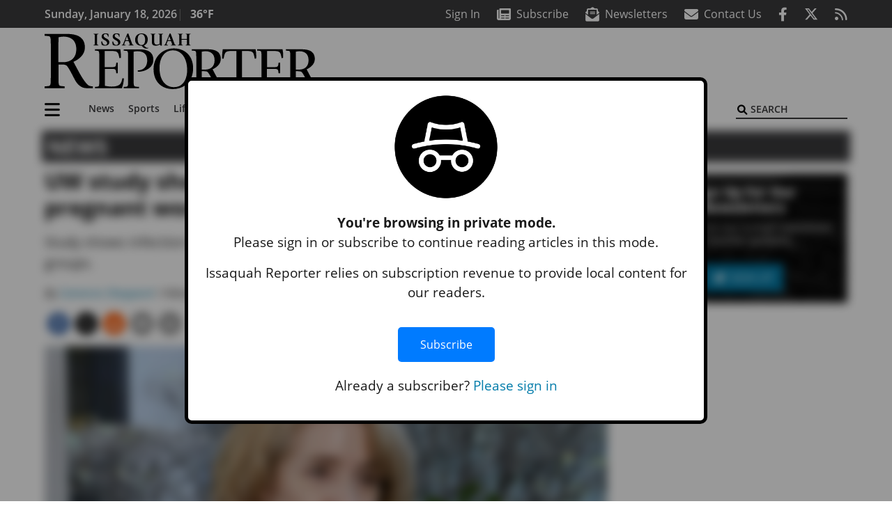

--- FILE ---
content_type: text/html; charset=UTF-8
request_url: https://www.issaquahreporter.com/news/uw-study-shows-high-covid-infection-rates-among-pregnant-women/
body_size: 31233
content:
<!DOCTYPE html>
<html lang="en-US" prefix="og: http://ogp.me/ns# fb: http://ogp.me/ns/fb#">
<head>
    <meta charset="UTF-8">
    <meta name="viewport" content="width=device-width, initial-scale=1, shrink-to-fit=no">
    <meta name="theme-color" content="#00aeef"> <!--3a3a3c-->
        <link rel="profile" href="http://gmpg.org/xfn/11">
    <style>article,header,main,nav{display:block}img{max-width:100%;height:auto}:root{--mm-ocd-width:80%;--mm-ocd-min-width:200px;--mm-ocd-max-width:340px}:root{--mm-spn-item-height:36px;--mm-spn-item-indent:40px;--mm-spn-line-height:24px}:root{--blue:#007bff;--indigo:#6610f2;--purple:#6f42c1;--pink:#e83e8c;--red:#d32f3c;--orange:#fd7e14;--yellow:#ffc107;--green:#28a745;--teal:#20c997;--cyan:#17a2b8;--white:#fff;--gray:#666666;--gray-dark:#333333;--primary:#027caa;--secondary:#3a3a3c;--success:#28a745;--info:#17a2b8;--warning:#efa72e;--danger:#d32f3c;--light:#e5e5e5;--dark:#111111;--white:#fff;--red:#d32f3c;--breakpoint-xs:0;--breakpoint-sm:576px;--breakpoint-md:768px;--breakpoint-lg:992px;--breakpoint-xl:1200px;--font-family-sans-serif:"Open Sans",sans-serif;--font-family-monospace:SFMono-Regular,Menlo,Monaco,Consolas,"Liberation Mono","Courier New",monospace}*,::after,::before{box-sizing:border-box}html{font-family:sans-serif;line-height:1.15;-webkit-text-size-adjust:100%}article,figcaption,figure,header,main,nav{display:block}body{margin:0;font-family:"Open Sans",sans-serif;font-size:1rem;font-weight:400;line-height:1.5;color:#1a1a1a;text-align:left;background-color:#fff}h2{margin-top:0;margin-bottom:.5rem}p{margin-top:0;margin-bottom:1rem}ul{margin-top:0;margin-bottom:1rem}ul ul{margin-bottom:0}a{color:#027caa;text-decoration:none;background-color:transparent}figure{margin:0 0 1rem}img{vertical-align:middle;border-style:none}svg{overflow:hidden;vertical-align:middle}button{border-radius:0}button,input{margin:0;font-family:inherit;font-size:inherit;line-height:inherit}button,input{overflow:visible}button{text-transform:none}[type=button],[type=submit],button{-webkit-appearance:button}[type=button]::-moz-focus-inner,[type=submit]::-moz-focus-inner,button::-moz-focus-inner{padding:0;border-style:none}::-webkit-file-upload-button{font:inherit;-webkit-appearance:button}h2{margin-bottom:.5rem;font-weight:500;line-height:1.2}h2{font-size:2rem}.small{font-size:80%;font-weight:400}.container{width:100%;padding-right:.25rem;padding-left:.25rem;margin-right:auto;margin-left:auto}@media (min-width:576px){.container{max-width:560px}}@media (min-width:768px){.container{max-width:740px}}@media (min-width:992px){.container{max-width:980px}}@media (min-width:1200px){.container{max-width:1160px}}.row{display:flex;flex-wrap:wrap;margin-right:-.25rem;margin-left:-.25rem}.col,.col-12,.col-lg-4,.col-lg-8,.col-md{position:relative;width:100%;padding-right:.25rem;padding-left:.25rem}.col{flex-basis:0;flex-grow:1;max-width:100%}.col-12{flex:0 0 100%;max-width:100%}.order-first{order:-1}@media (min-width:768px){.col-md{flex-basis:0;flex-grow:1;max-width:100%}}@media (min-width:992px){.col-lg-4{flex:0 0 33.33333333%;max-width:33.33333333%}.col-lg-8{flex:0 0 66.66666667%;max-width:66.66666667%}}.btn{display:inline-block;font-weight:400;color:#1a1a1a;text-align:center;vertical-align:middle;background-color:transparent;border:2px solid transparent;padding:.375rem .8rem;font-size:1rem;line-height:1.5;border-radius:0}.btn-primary{color:#fff;background-color:#027caa;border-color:#027caa}.collapse:not(.show){display:none}.dropdown{position:relative}.dropdown-toggle{white-space:nowrap}.dropdown-toggle::after{display:inline-block;margin-left:.255em;vertical-align:.255em;content:"";border-top:.3em solid;border-right:.3em solid transparent;border-bottom:0;border-left:.3em solid transparent}.dropdown-menu{position:absolute;top:100%;left:0;z-index:1000;display:none;float:left;min-width:10rem;padding:.5rem 0;margin:.125rem 0 0;font-size:1rem;color:#1a1a1a;text-align:left;list-style:none;background-color:#fff;background-clip:padding-box;border:2px solid rgba(0,0,0,.15)}.dropdown-item{display:block;width:100%;padding:.25rem 1.5rem;clear:both;font-weight:400;color:#1a1a1a;text-align:inherit;white-space:nowrap;background-color:transparent;border:0}.nav-link{display:block;padding:.5rem 1rem}.navbar{position:relative;display:flex;flex-wrap:wrap;align-items:center;justify-content:space-between;padding:.5rem 1rem}.navbar .container{display:flex;flex-wrap:wrap;align-items:center;justify-content:space-between}.navbar-brand{display:inline-block;padding-top:.3125rem;padding-bottom:.3125rem;margin-right:1rem;font-size:1.25rem;line-height:inherit;white-space:nowrap}.navbar-nav{display:flex;flex-direction:column;padding-left:0;margin-bottom:0;list-style:none}.navbar-nav .nav-link{padding-right:0;padding-left:0}.navbar-nav .dropdown-menu{position:static;float:none}.navbar-collapse{flex-basis:100%;flex-grow:1;align-items:center}.navbar-toggler{padding:.25rem .75rem;font-size:1.25rem;line-height:1;background-color:transparent;border:2px solid transparent}@media (max-width:1199.98px){.navbar-expand-xl>.container{padding-right:0;padding-left:0}}.navbar-light .navbar-nav .nav-link{color:#3a3a3c}.navbar-light .navbar-nav .active>.nav-link{color:#606063}.navbar-light .navbar-toggler{color:#3a3a3c;border-color:rgba(0,0,0,.1)}.bg-secondary{background-color:#3a3a3c!important}.rounded{border-radius:.25rem!important}.d-none{display:none!important}.d-block{display:block!important}.d-flex{display:flex!important}@media (min-width:992px){.d-lg-block{display:block!important}.d-lg-flex{display:flex!important}}@media (min-width:1200px){.navbar-expand-xl{flex-flow:row nowrap;justify-content:flex-start}.navbar-expand-xl .navbar-nav{flex-direction:row}.navbar-expand-xl .navbar-nav .dropdown-menu{position:absolute}.navbar-expand-xl .navbar-nav .nav-link{padding-right:.5rem;padding-left:.5rem}.navbar-expand-xl>.container{flex-wrap:nowrap}.navbar-expand-xl .navbar-collapse{display:flex!important;flex-basis:auto}.navbar-expand-xl .navbar-toggler{display:none}.d-xl-none{display:none!important}.d-xl-inline-block{display:inline-block!important}.d-xl-block{display:block!important}.d-xl-flex{display:flex!important}}.justify-content-between{justify-content:space-between!important}.align-items-center{align-items:center!important}.sr-only{position:absolute;width:1px;height:1px;padding:0;margin:-1px;overflow:hidden;clip:rect(0,0,0,0);white-space:nowrap;border:0}.w-100{width:100%!important}.mb-0{margin-bottom:0!important}.ml-0{margin-left:0!important}.mt-2{margin-top:.5rem!important}.mr-2{margin-right:.5rem!important}.mb-2{margin-bottom:.5rem!important}.mb-3{margin-bottom:1rem!important}.py-0{padding-top:0!important}.px-0{padding-right:0!important}.py-0{padding-bottom:0!important}.pl-0,.px-0{padding-left:0!important}.pt-2,.py-2{padding-top:.5rem!important}.pr-2{padding-right:.5rem!important}.pb-2,.py-2{padding-bottom:.5rem!important}.py-3{padding-top:1rem!important}.py-3{padding-bottom:1rem!important}.px-gutter{padding-right:.25rem!important}.px-gutter{padding-left:.25rem!important}.ml-auto{margin-left:auto!important}@media (min-width:576px){.pr-sm-4{padding-right:1.5rem!important}}.text-center{text-align:center!important}@media (min-width:992px){.mb-lg-0{margin-bottom:0!important}.pr-lg-3{padding-right:1rem!important}.text-lg-left{text-align:left!important}.text-lg-right{text-align:right!important}}.text-primary{color:#027caa!important}.text-dark{color:#111!important}.wrapper{padding:.5rem 0}article img,figure,img,img.wp-post-image{max-width:100%;height:auto}a.skip-link{position:fixed;z-index:1000;top:0;right:0}.fab,.fas{-moz-osx-font-smoothing:grayscale;-webkit-font-smoothing:antialiased;display:var(--fa-display,inline-block);font-style:normal;font-variant:normal;line-height:1;text-rendering:auto}.fa-2x{font-size:2em}.fa-lg{font-size:1.25em;line-height:.05em;vertical-align:-.075em}.fa-stack{display:inline-block;height:2em;line-height:2em;position:relative;vertical-align:middle;width:2.5em}.fa-stack-1x,.fa-stack-2x{left:0;position:absolute;text-align:center;width:100%;z-index:var(--fa-stack-z-index,auto)}.fa-stack-1x{line-height:inherit}.fa-stack-2x{font-size:2em}.fa-bars::before{content:"\f0c9"}.fa-circle::before{content:"\f111"}.fa-envelope::before{content:"\f0e0"}.fa-envelope-open-text::before{content:"\f658"}.fa-search::before{content:"\f002"}.fa-newspaper::before{content:"\f1ea"}.fa-print::before{content:"\f02f"}.fa-rss::before{content:"\f09e"}.fa-times::before{content:"\f00d"}.sr-only{position:absolute;width:1px;height:1px;padding:0;margin:-1px;overflow:hidden;clip:rect(0,0,0,0);white-space:nowrap;border-width:0}.sr-only-focusable:not(:focus){position:absolute;width:1px;height:1px;padding:0;margin:-1px;overflow:hidden;clip:rect(0,0,0,0);white-space:nowrap;border-width:0}:host,:root{--fa-font-solid:normal 900 1em/1 "Font Awesome 6 Pro"}.fas{font-family:"Font Awesome 6 Pro";font-weight:900}:host,:root{--fa-font-brands:normal 400 1em/1 "Font Awesome 6 Brands"}.fab{font-family:"Font Awesome 6 Brands";font-weight:400}.fa-facebook-f:before{content:"\f39e"}.fa-reddit-alien:before{content:"\f281"}.fa-twitter:before{content:"\f099"}.row__underline{position:relative;border-bottom:2px solid transparent}.row__underline::after{content:"";background:#3a3a3c;width:calc(100% - .5rem);height:2px;position:absolute;bottom:-2px;left:0;right:0;margin:0 auto}.btn{text-transform:uppercase;font-weight:600}.socials{display:inline}.socials a{margin-left:1.25rem}.socials.socials__header{display:none}.socials.socials__header a{color:#fff}.socials.socials__single{display:flex;justify-content:flex-start;margin-bottom:1rem}.socials.socials__single a{margin-left:.25rem}.socials.socials__single a:first-of-type{margin-left:0}.socials.socials__single a.facebook .fa-stack-2x{color:#3c67a7}.socials.socials__single a.twitter .fa-stack-2x{color:#1da1f2}.socials.socials__single a.reddit .fa-stack-2x{color:#ff5700}.socials.socials__single a .fa-stack-1x{color:#fff}.socials.socials__single a .fa-stack-2x{color:grey}.pub-logo{max-width:65%}.pub-logo svg .logo-path-a{fill:#000}.page-header{display:flex;width:100%;justify-content:flex-start;align-items:center;margin-bottom:.5rem;background:#3a3a3c}.page-header .page-title{font-size:30px;font-weight:700;color:#fff;padding:.5rem;text-transform:uppercase;line-height:29px}#single-wrapper{padding-left:.75rem;padding-right:.75rem}#single-wrapper .entry-header .entry-title{margin-bottom:1rem}#single-wrapper .web-lead{margin-top:.5rem;margin-bottom:1rem}#single-wrapper .entry-content p{margin-bottom:1.7rem}.entry-header .entry-title{font-weight:700;color:#000;margin-bottom:.25rem;display:block}.entry-header .entry-meta{font-style:italic;margin-bottom:.5rem;display:inline-block;font-size:1rem}.entry-content p{font-size:16px;margin-bottom:.5rem}.post .entry-content{font-family:Merriweather,Serif}.web-lead{font-size:1.25rem;margin-bottom:.5rem}.featured-image{margin-bottom:2rem}.featured-image img{width:100%}.featured-image figcaption{text-align:center;font-style:italic;font-family:Merriweather,Serif;margin-top:.5rem}.responsive-unit{display:flex;justify-content:space-evenly;align-items:center;flex-direction:column;background:#000;color:#fff;text-transform:uppercase;font-weight:700;width:100%}.responsive-unit.responsive-unit__row{height:250px;font-size:24px;line-height:1.9rem}.site-search{position:relative;padding:.5rem 0}.site-search .search__icon{position:absolute;left:0;padding:0 2px}.site-search .search__icon i:before{font-size:.9rem;color:#000}.site-search .search__input{border-top:0;border-right:0;border-bottom:2px solid #3a3a3c;border-left:0;padding-left:1.3rem;width:10rem}.site-search .search__input::-moz-placeholder{font-weight:600;color:#3a3a3c;text-transform:uppercase;opacity:1}.site-search .search__input:-ms-input-placeholder{font-weight:600;color:#3a3a3c;text-transform:uppercase;opacity:1}.site-search.mobile-search .search__icon i:before{font-size:1.33rem}.site-search.mobile-search .search__input{padding-left:2rem;width:100%}.sidebar-active.site-main .post figure{max-width:808px}.featured-image figcaption{text-align:left;font-style:normal;font-size:14px}@media (min-width:768px){.featured-image figcaption{text-align:right}}@media (min-width:992px) and (max-width:1199px){.responsive-unit{font-size:1.35rem}}@media (min-width:1200px){#primary.content-area.right-sidebar-active{max-width:852px}.pub-logo{max-width:100%}.latest-ad-col__big{flex:0 0 calc(728px + .5rem);max-width:calc(728px + .5rem)}}#main-menu{min-width:400px}#main-menu .menu-item{font-size:16px}.navbar-brand{margin-right:0}.navbar-toggler{padding:.75rem 1rem;font-size:1.25rem;line-height:1;border:none;border-radius:0;margin-left:auto;display:inline-block}.navbar-nav .menu-item:first-of-type>.nav-link{padding-left:0}.navbar-nav .nav-link{font-weight:600}#topNav{z-index:10;position:relative}#topNav .header-date{color:#fff;font-weight:600}@media (min-width:576px){.navbar-toggler{margin-right:15px}}@media (min-width:992px){.socials.socials__header{display:inline}.navbar-toggler{display:none}}#mmenuContainer{display:none}.mmenu-toggler{padding:.25rem .75rem;font-size:1.25rem;line-height:1;background-color:transparent;border:1px solid transparent;position:relative}#mmenuContainer .mmenu-toggler{display:block;padding:.25rem .75rem;margin-right:1.25rem;margin-left:auto;z-index:1;color:#027caa}#mmenuContainer a{border:1px solid transparent}.ai-container{width:100%;height:auto;background:#fff;display:flex;justify-content:center;align-items:center}@media (min-width:584px){.featured-image.small{float:left;margin:0!important;padding:6px 23px 8px 0!important;width:280px;max-width:280px!important}}</style>
    <link rel="stylesheet" href="https://www.issaquahreporter.com/wp-content/themes/momentous-spiiss/css/child-theme.min.css?v=2.0.0" media="print" onload="this.media='all'" />
    <link rel="preload" href="https://www.issaquahreporter.com/wp-content/themes/momentous-spiiss/fonts/fa-regular-400.woff2" as="font" type="font/woff2" crossorigin>
    <link rel="preload" href="https://www.issaquahreporter.com/wp-content/themes/momentous-spiiss/fonts/fa-brands-400.woff2" as="font" type="font/woff2" crossorigin>
    <link rel="preload" href="https://www.issaquahreporter.com/wp-content/themes/momentous-spiiss/fonts/fa-solid-900.woff2" as="font" type="font/woff2" crossorigin>
    <title>UW study shows high COVID infection rates among pregnant women | Issaquah Reporter</title>
<meta name='robots' content='max-image-preview:large' />
	<style>img:is([sizes="auto" i], [sizes^="auto," i]) { contain-intrinsic-size: 3000px 1500px }</style>
	
<!-- This site is optimized with the Yoast SEO Premium plugin v6.2 - https://yoa.st/1yg?utm_content=6.2 -->
<meta name="description" content="Study shows infection rates to be two to four times higher than expected among minority groups."/>
<meta name="news_keywords" content="headlines" />
<meta name="original-source" content="https://www.issaquahreporter.com/news/uw-study-shows-high-covid-infection-rates-among-pregnant-women/" />
<link rel="canonical" href="https://www.issaquahreporter.com/news/uw-study-shows-high-covid-infection-rates-among-pregnant-women/" />
<link rel="publisher" href="https://google.com/+IssaquahReporter"/>
<meta property="og:locale" content="en_US" />
<meta property="og:type" content="article" />
<meta property="og:title" content="UW study shows high COVID infection rates among pregnant women | Issaquah Reporter" />
<meta property="og:description" content="Study shows infection rates to be two to four times higher than expected among minority groups." />
<meta property="og:url" content="https://www.issaquahreporter.com/news/uw-study-shows-high-covid-infection-rates-among-pregnant-women/" />
<meta property="og:site_name" content="Issaquah Reporter" />
<meta property="article:publisher" content="https://www.facebook.com/IssaquahReporter" />
<meta property="article:section" content="News" />
<meta property="article:published_time" content="2021-02-17T15:30:00-08:00" />
<meta property="fb:admins" content="100002304548680" />
<meta property="og:image" content="https://www.issaquahreporter.com/wp-content/uploads/2021/02/24247045_web1_infectionratespregnantwomen-allkc-210216-pregnant_1.jpg" />
<meta property="og:image:secure_url" content="https://www.issaquahreporter.com/wp-content/uploads/2021/02/24247045_web1_infectionratespregnantwomen-allkc-210216-pregnant_1.jpg" />
<meta property="og:image:width" content="1350" />
<meta property="og:image:height" content="900" />
<meta name="twitter:card" content="summary_large_image" />
<meta name="twitter:description" content="Study shows infection rates to be two to four times higher than expected among minority groups." />
<meta name="twitter:title" content="UW study shows high COVID infection rates among pregnant women | Issaquah Reporter" />
<meta name="twitter:site" content="@IssReporter" />
<meta name="twitter:image" content="https://www.issaquahreporter.com/wp-content/uploads/2021/02/24247045_web1_infectionratespregnantwomen-allkc-210216-pregnant_1.jpg" />
<meta name="twitter:creator" content="@IssReporter" />
<script type='application/ld+json'>{"@context":"http:\/\/schema.org","@type":"WebSite","@id":"#website","url":"https:\/\/www.issaquahreporter.com\/","name":"Issaquah Reporter","potentialAction":{"@type":"SearchAction","target":"https:\/\/www.issaquahreporter.com\/?s={search_term_string}","query-input":"required name=search_term_string"}}</script>
<script type='application/ld+json'>{"@context":"http:\/\/schema.org","@type":"Organization","url":"https:\/\/www.issaquahreporter.com\/news\/uw-study-shows-high-covid-infection-rates-among-pregnant-women\/","sameAs":["https:\/\/www.facebook.com\/IssaquahReporter","https:\/\/google.com\/+IssaquahReporter","https:\/\/twitter.com\/IssReporter"],"@id":"#organization","name":"Issaquah-Sammamish Reporter","logo":"http:\/\/spiiss.wpengine.com\/wp-content\/themes\/spiiss\/assets\/images\/logo-1200.png"}</script>
<!-- / Yoast SEO Premium plugin. -->

<link rel="alternate" type="application/rss+xml" title="Issaquah Reporter &raquo; Feed" href="https://www.issaquahreporter.com/feed/" />
<link rel="alternate" type="application/rss+xml" title="Issaquah Reporter &raquo; Comments Feed" href="https://www.issaquahreporter.com/comments/feed/" />
<link rel='stylesheet' id='marketplace_section_styles-css' href='https://www.issaquahreporter.com/wp-content/plugins/marketplace-shortcode-block-momentous/css/marketplace.css?ver=6.8.3' type='text/css' media='all' />
<link rel='stylesheet' id='weather_bug_styles-css' href='https://www.issaquahreporter.com/wp-content/plugins/weather-bug-momentous/css/weather-bug.css?ver=6.8.3' type='text/css' media='all' />
<link rel='stylesheet' id='newzware-paywall-jquery-css' href='https://www.issaquahreporter.com/wp-content/plugins/soundpress-paywall-newzware/css/jquery.ui.all.css?ver=1.0' type='text/css' media='' />
<link rel='stylesheet' id='newzware-paywall-epass-css' href='https://www.issaquahreporter.com/wp-content/plugins/soundpress-paywall-newzware/css/epass-css.css?ver=1.1' type='text/css' media='' />
<link rel='stylesheet' id='wp-block-library-css' href='https://www.issaquahreporter.com/wp-includes/css/dist/block-library/style.min.css?ver=6.8.3' type='text/css' media='all' />
<style id='classic-theme-styles-inline-css' type='text/css'>
/*! This file is auto-generated */
.wp-block-button__link{color:#fff;background-color:#32373c;border-radius:9999px;box-shadow:none;text-decoration:none;padding:calc(.667em + 2px) calc(1.333em + 2px);font-size:1.125em}.wp-block-file__button{background:#32373c;color:#fff;text-decoration:none}
</style>
<style id='global-styles-inline-css' type='text/css'>
:root{--wp--preset--aspect-ratio--square: 1;--wp--preset--aspect-ratio--4-3: 4/3;--wp--preset--aspect-ratio--3-4: 3/4;--wp--preset--aspect-ratio--3-2: 3/2;--wp--preset--aspect-ratio--2-3: 2/3;--wp--preset--aspect-ratio--16-9: 16/9;--wp--preset--aspect-ratio--9-16: 9/16;--wp--preset--color--black: #000000;--wp--preset--color--cyan-bluish-gray: #abb8c3;--wp--preset--color--white: #ffffff;--wp--preset--color--pale-pink: #f78da7;--wp--preset--color--vivid-red: #cf2e2e;--wp--preset--color--luminous-vivid-orange: #ff6900;--wp--preset--color--luminous-vivid-amber: #fcb900;--wp--preset--color--light-green-cyan: #7bdcb5;--wp--preset--color--vivid-green-cyan: #00d084;--wp--preset--color--pale-cyan-blue: #8ed1fc;--wp--preset--color--vivid-cyan-blue: #0693e3;--wp--preset--color--vivid-purple: #9b51e0;--wp--preset--gradient--vivid-cyan-blue-to-vivid-purple: linear-gradient(135deg,rgba(6,147,227,1) 0%,rgb(155,81,224) 100%);--wp--preset--gradient--light-green-cyan-to-vivid-green-cyan: linear-gradient(135deg,rgb(122,220,180) 0%,rgb(0,208,130) 100%);--wp--preset--gradient--luminous-vivid-amber-to-luminous-vivid-orange: linear-gradient(135deg,rgba(252,185,0,1) 0%,rgba(255,105,0,1) 100%);--wp--preset--gradient--luminous-vivid-orange-to-vivid-red: linear-gradient(135deg,rgba(255,105,0,1) 0%,rgb(207,46,46) 100%);--wp--preset--gradient--very-light-gray-to-cyan-bluish-gray: linear-gradient(135deg,rgb(238,238,238) 0%,rgb(169,184,195) 100%);--wp--preset--gradient--cool-to-warm-spectrum: linear-gradient(135deg,rgb(74,234,220) 0%,rgb(151,120,209) 20%,rgb(207,42,186) 40%,rgb(238,44,130) 60%,rgb(251,105,98) 80%,rgb(254,248,76) 100%);--wp--preset--gradient--blush-light-purple: linear-gradient(135deg,rgb(255,206,236) 0%,rgb(152,150,240) 100%);--wp--preset--gradient--blush-bordeaux: linear-gradient(135deg,rgb(254,205,165) 0%,rgb(254,45,45) 50%,rgb(107,0,62) 100%);--wp--preset--gradient--luminous-dusk: linear-gradient(135deg,rgb(255,203,112) 0%,rgb(199,81,192) 50%,rgb(65,88,208) 100%);--wp--preset--gradient--pale-ocean: linear-gradient(135deg,rgb(255,245,203) 0%,rgb(182,227,212) 50%,rgb(51,167,181) 100%);--wp--preset--gradient--electric-grass: linear-gradient(135deg,rgb(202,248,128) 0%,rgb(113,206,126) 100%);--wp--preset--gradient--midnight: linear-gradient(135deg,rgb(2,3,129) 0%,rgb(40,116,252) 100%);--wp--preset--font-size--small: 13px;--wp--preset--font-size--medium: 20px;--wp--preset--font-size--large: 36px;--wp--preset--font-size--x-large: 42px;--wp--preset--spacing--20: 0.44rem;--wp--preset--spacing--30: 0.67rem;--wp--preset--spacing--40: 1rem;--wp--preset--spacing--50: 1.5rem;--wp--preset--spacing--60: 2.25rem;--wp--preset--spacing--70: 3.38rem;--wp--preset--spacing--80: 5.06rem;--wp--preset--shadow--natural: 6px 6px 9px rgba(0, 0, 0, 0.2);--wp--preset--shadow--deep: 12px 12px 50px rgba(0, 0, 0, 0.4);--wp--preset--shadow--sharp: 6px 6px 0px rgba(0, 0, 0, 0.2);--wp--preset--shadow--outlined: 6px 6px 0px -3px rgba(255, 255, 255, 1), 6px 6px rgba(0, 0, 0, 1);--wp--preset--shadow--crisp: 6px 6px 0px rgba(0, 0, 0, 1);}:where(.is-layout-flex){gap: 0.5em;}:where(.is-layout-grid){gap: 0.5em;}body .is-layout-flex{display: flex;}.is-layout-flex{flex-wrap: wrap;align-items: center;}.is-layout-flex > :is(*, div){margin: 0;}body .is-layout-grid{display: grid;}.is-layout-grid > :is(*, div){margin: 0;}:where(.wp-block-columns.is-layout-flex){gap: 2em;}:where(.wp-block-columns.is-layout-grid){gap: 2em;}:where(.wp-block-post-template.is-layout-flex){gap: 1.25em;}:where(.wp-block-post-template.is-layout-grid){gap: 1.25em;}.has-black-color{color: var(--wp--preset--color--black) !important;}.has-cyan-bluish-gray-color{color: var(--wp--preset--color--cyan-bluish-gray) !important;}.has-white-color{color: var(--wp--preset--color--white) !important;}.has-pale-pink-color{color: var(--wp--preset--color--pale-pink) !important;}.has-vivid-red-color{color: var(--wp--preset--color--vivid-red) !important;}.has-luminous-vivid-orange-color{color: var(--wp--preset--color--luminous-vivid-orange) !important;}.has-luminous-vivid-amber-color{color: var(--wp--preset--color--luminous-vivid-amber) !important;}.has-light-green-cyan-color{color: var(--wp--preset--color--light-green-cyan) !important;}.has-vivid-green-cyan-color{color: var(--wp--preset--color--vivid-green-cyan) !important;}.has-pale-cyan-blue-color{color: var(--wp--preset--color--pale-cyan-blue) !important;}.has-vivid-cyan-blue-color{color: var(--wp--preset--color--vivid-cyan-blue) !important;}.has-vivid-purple-color{color: var(--wp--preset--color--vivid-purple) !important;}.has-black-background-color{background-color: var(--wp--preset--color--black) !important;}.has-cyan-bluish-gray-background-color{background-color: var(--wp--preset--color--cyan-bluish-gray) !important;}.has-white-background-color{background-color: var(--wp--preset--color--white) !important;}.has-pale-pink-background-color{background-color: var(--wp--preset--color--pale-pink) !important;}.has-vivid-red-background-color{background-color: var(--wp--preset--color--vivid-red) !important;}.has-luminous-vivid-orange-background-color{background-color: var(--wp--preset--color--luminous-vivid-orange) !important;}.has-luminous-vivid-amber-background-color{background-color: var(--wp--preset--color--luminous-vivid-amber) !important;}.has-light-green-cyan-background-color{background-color: var(--wp--preset--color--light-green-cyan) !important;}.has-vivid-green-cyan-background-color{background-color: var(--wp--preset--color--vivid-green-cyan) !important;}.has-pale-cyan-blue-background-color{background-color: var(--wp--preset--color--pale-cyan-blue) !important;}.has-vivid-cyan-blue-background-color{background-color: var(--wp--preset--color--vivid-cyan-blue) !important;}.has-vivid-purple-background-color{background-color: var(--wp--preset--color--vivid-purple) !important;}.has-black-border-color{border-color: var(--wp--preset--color--black) !important;}.has-cyan-bluish-gray-border-color{border-color: var(--wp--preset--color--cyan-bluish-gray) !important;}.has-white-border-color{border-color: var(--wp--preset--color--white) !important;}.has-pale-pink-border-color{border-color: var(--wp--preset--color--pale-pink) !important;}.has-vivid-red-border-color{border-color: var(--wp--preset--color--vivid-red) !important;}.has-luminous-vivid-orange-border-color{border-color: var(--wp--preset--color--luminous-vivid-orange) !important;}.has-luminous-vivid-amber-border-color{border-color: var(--wp--preset--color--luminous-vivid-amber) !important;}.has-light-green-cyan-border-color{border-color: var(--wp--preset--color--light-green-cyan) !important;}.has-vivid-green-cyan-border-color{border-color: var(--wp--preset--color--vivid-green-cyan) !important;}.has-pale-cyan-blue-border-color{border-color: var(--wp--preset--color--pale-cyan-blue) !important;}.has-vivid-cyan-blue-border-color{border-color: var(--wp--preset--color--vivid-cyan-blue) !important;}.has-vivid-purple-border-color{border-color: var(--wp--preset--color--vivid-purple) !important;}.has-vivid-cyan-blue-to-vivid-purple-gradient-background{background: var(--wp--preset--gradient--vivid-cyan-blue-to-vivid-purple) !important;}.has-light-green-cyan-to-vivid-green-cyan-gradient-background{background: var(--wp--preset--gradient--light-green-cyan-to-vivid-green-cyan) !important;}.has-luminous-vivid-amber-to-luminous-vivid-orange-gradient-background{background: var(--wp--preset--gradient--luminous-vivid-amber-to-luminous-vivid-orange) !important;}.has-luminous-vivid-orange-to-vivid-red-gradient-background{background: var(--wp--preset--gradient--luminous-vivid-orange-to-vivid-red) !important;}.has-very-light-gray-to-cyan-bluish-gray-gradient-background{background: var(--wp--preset--gradient--very-light-gray-to-cyan-bluish-gray) !important;}.has-cool-to-warm-spectrum-gradient-background{background: var(--wp--preset--gradient--cool-to-warm-spectrum) !important;}.has-blush-light-purple-gradient-background{background: var(--wp--preset--gradient--blush-light-purple) !important;}.has-blush-bordeaux-gradient-background{background: var(--wp--preset--gradient--blush-bordeaux) !important;}.has-luminous-dusk-gradient-background{background: var(--wp--preset--gradient--luminous-dusk) !important;}.has-pale-ocean-gradient-background{background: var(--wp--preset--gradient--pale-ocean) !important;}.has-electric-grass-gradient-background{background: var(--wp--preset--gradient--electric-grass) !important;}.has-midnight-gradient-background{background: var(--wp--preset--gradient--midnight) !important;}.has-small-font-size{font-size: var(--wp--preset--font-size--small) !important;}.has-medium-font-size{font-size: var(--wp--preset--font-size--medium) !important;}.has-large-font-size{font-size: var(--wp--preset--font-size--large) !important;}.has-x-large-font-size{font-size: var(--wp--preset--font-size--x-large) !important;}
:where(.wp-block-post-template.is-layout-flex){gap: 1.25em;}:where(.wp-block-post-template.is-layout-grid){gap: 1.25em;}
:where(.wp-block-columns.is-layout-flex){gap: 2em;}:where(.wp-block-columns.is-layout-grid){gap: 2em;}
:root :where(.wp-block-pullquote){font-size: 1.5em;line-height: 1.6;}
</style>
<link rel='stylesheet' id='incognito-detector-style-css' href='https://www.issaquahreporter.com/wp-content/plugins/incognito_dectector/css/incognito-detector.css?ver=1.00' type='text/css' media='all' />
<link rel='stylesheet' id='wpba_front_end_styles-css' href='https://www.issaquahreporter.com/wp-content/plugins/wp-better-attachments/assets/css/wpba-frontend.css?ver=1.3.11' type='text/css' media='all' />
<link rel='stylesheet' id='megamenu-css' href='https://www.issaquahreporter.com/wp-content/uploads/maxmegamenu/style.css?ver=4b22b2' type='text/css' media='all' />
<script type="text/javascript" id="newzware-paywall-config-js-extra">
/* <![CDATA[ */
var php_vars = {"publication":"Issaquah Reporter","website":"https:\/\/www.issaquahreporter.com\/","site":"sound","edition":"ISS","meter":"0","imgBestValue":"","imgBestCollage":"","imgBestRegister":""};
/* ]]> */
</script>
<script type="text/javascript" src="https://www.issaquahreporter.com/wp-content/plugins/soundpress-paywall-newzware/javascript/config.js?ver=1.4" id="newzware-paywall-config-js"></script>
<script type="text/javascript" src="https://www.issaquahreporter.com/wp-content/plugins/soundpress-paywall-newzware/javascript/site-min.js?ver=1.0" id="newzware-paywall-site-js"></script>
<script type="text/javascript" src="https://www.issaquahreporter.com/wp-content/plugins/soundpress-paywall-newzware/javascript/jquery-1.7.2.js?ver=1.0" id="newzware-paywall-jquery-js"></script>
<script type="text/javascript" src="https://www.issaquahreporter.com/wp-content/plugins/soundpress-paywall-newzware/javascript/jquery.ui.core.min.js?ver=1.0" id="newzware-paywall-jquery-core-js"></script>
<script type="text/javascript" src="https://www.issaquahreporter.com/wp-content/plugins/soundpress-paywall-newzware/javascript/jquery-ui.min.js?ver=1.0" id="newzware-paywall-jquery-min-js"></script>
<script type="text/javascript" src="https://www.issaquahreporter.com/wp-content/plugins/soundpress-paywall-newzware/javascript/nwJQuery.js?ver=1.0" id="newzware-paywall-noConflict-js"></script>
<script type="text/javascript" src="https://www.issaquahreporter.com/wp-content/plugins/soundpress-paywall-newzware/javascript/e-pass-min.js?ver=1.0" id="newzware-paywall-epass-min-js"></script>
<script type="text/javascript" src="https://www.issaquahreporter.com/wp-includes/js/jquery/jquery.min.js?ver=3.7.1" id="jquery-core-js"></script>
<script type="text/javascript" src="https://www.issaquahreporter.com/wp-includes/js/jquery/jquery-migrate.min.js?ver=3.4.1" id="jquery-migrate-js"></script>
<script type="text/javascript" id="ai-jquery-js-js-extra">
/* <![CDATA[ */
var ai_front = {"wp_ai":"6.8.3+2.6.1","insertion_before":"BEFORE","insertion_after":"AFTER","insertion_prepend":"PREPEND CONTENT","insertion_append":"APPEND CONTENT","insertion_replace_content":"REPLACE CONTENT","insertion_replace_element":"REPLACE ELEMENT","cancel":"Cancel","use":"Use","add":"Add","parent":"Parent","cancel_element_selection":"Cancel element selection","select_parent_element":"Select parent element","css_selector":"CSS selector","use_current_selector":"Use current selector","element":"ELEMENT","path":"PATH","selector":"SELECTOR","visible":"VISIBLE","hidden":"HIDDEN","automatically_placed":"Automatically placed by AdSense Auto ads code"};
/* ]]> */
</script>
<script type="text/javascript" src="https://www.issaquahreporter.com/wp-content/plugins/ad-inserter-pro/includes/js/ai-jquery.js?ver=6.8.3+2.6.1" id="ai-jquery-js-js"></script>
<script type="text/javascript" src="https://www.issaquahreporter.com/wp-content/plugins/soundpress-comscore/js/comscore.js?ver=1.0" id="comscore-js-js"></script>
<noscript><img src="https://sb.scorecardresearch.com/p?c1=2&c2=6035032&cv=2.0&cj=1" /></noscript>

<script type="text/javascript" src="https://www.issaquahreporter.com/wp-content/plugins/soundpress-header-bidding-amzn/js/hb-amzn-uam.js" id="header-bidding-amzn-js"></script>
<script type="text/javascript" src="https://www.issaquahreporter.com/wp-content/plugins/wp-retina-2x/app/picturefill.min.js?ver=1734969731" id="wr2x-picturefill-js-js"></script>
<script defer type="text/javascript" src="https://www.issaquahreporter.com/wp-content/plugins/marketplace-shortcode-block-momentous/js/marketplace.js?ver=6.8.3" id="marketplace_section_script-defer-js"></script>
<link rel="https://api.w.org/" href="https://www.issaquahreporter.com/wp-json/" /><link rel="alternate" title="JSON" type="application/json" href="https://www.issaquahreporter.com/wp-json/wp/v2/posts/27620" /><link rel="EditURI" type="application/rsd+xml" title="RSD" href="https://www.issaquahreporter.com/xmlrpc.php?rsd" />
<link rel='shortlink' href='https://www.issaquahreporter.com/?p=27620' />
<link rel="alternate" title="oEmbed (JSON)" type="application/json+oembed" href="https://www.issaquahreporter.com/wp-json/oembed/1.0/embed?url=https%3A%2F%2Fwww.issaquahreporter.com%2Fnews%2Fuw-study-shows-high-covid-infection-rates-among-pregnant-women%2F" />
<link rel="alternate" title="oEmbed (XML)" type="text/xml+oembed" href="https://www.issaquahreporter.com/wp-json/oembed/1.0/embed?url=https%3A%2F%2Fwww.issaquahreporter.com%2Fnews%2Fuw-study-shows-high-covid-infection-rates-among-pregnant-women%2F&#038;format=xml" />
		<meta property="fb:pages" content="165568940141622" />
					<meta property="ia:markup_url" content="https://www.issaquahreporter.com/news/uw-study-shows-high-covid-infection-rates-among-pregnant-women/?ia_markup=1" />
			<!--Newzware Embed-->
<style>
.nwstartoverlay { position: absolute; width: 100%; height: 50%; top: 10%; text-align: center; z-index: 2147483646}
</style>
<script id='newzwareNSconfig' src='https://everettweb.newzware.com/ss70v2/sound/custom/nwstartconfig_ISS.js'></script>

<!-- Google Tag Manager -->
<script>(function(w,d,s,l,i){w[l]=w[l]||[];w[l].push({'gtm.start':
new Date().getTime(),event:'gtm.js'});var f=d.getElementsByTagName(s)[0],
j=d.createElement(s),dl=l!='dataLayer'?'&l='+l:'';j.async=true;j.src=
'https://www.googletagmanager.com/gtm.js?id='+i+dl;f.parentNode.insertBefore(j,f);
})(window,document,'script','dataLayer','GTM-NDKHNZ4');</script>
<!-- End Google Tag Manager -->

<!-- Google Tag Manager -->
<script>(function(w,d,s,l,i){w[l]=w[l]||[];w[l].push({'gtm.start':
new Date().getTime(),event:'gtm.js'});var f=d.getElementsByTagName(s)[0],
j=d.createElement(s),dl=l!='dataLayer'?'&l='+l:'';j.async=true;j.src=
'https://www.googletagmanager.com/gtm.js?id='+i+dl;f.parentNode.insertBefore(j,f);
})(window,document,'script','dataLayer','GTM-PKXGVTR');</script>
<!-- End Google Tag Manager -->


<!-- Outbrain Script -->
<!--<script type="text/javascript" async="async" src="//widgets.outbrain.com/outbrain.js"></script>-->

<!-- JW Player -->
<script src="https://cdn.jwplayer.com/libraries/NOZVn4NA.js"></script>

<!-- Automatad -->
<!-- Removed to own refresh <script type="text/javascript" src="https://go.automatad.com/geo/JF9yyo/afihbs.js" async></script>-->

<script type='text/javascript'>
$(window).load(function(){
  Foundation.reInit('equalizer');
});
</script>

<script type='text/javascript'>
//If an ad iframe does not load, hide div. Horizontal divs have extra markup that DFP collapse divs doesn't hide
jQuery( document ).ready(function() {
   if ( jQuery( ".horizontal iframe" ).length ==0 ) {
     jQuery('.gpt-ad').hide();
} 
});
</script>

<script type='text/javascript'>
$(document).ready(function(){
	if ( $( ".home" ).length ) {
		$(".affinity-menu ul li").delay(1000).animate({"opacity": "1"}, 200);
	} else {
		$( ".affinity-menu ul li" ).addClass( "enabled" );
	}
});
</script>

<!-- Don't delete for now.
<script type='text/javascript'>
function thirty_pc() {
    var height = $(window).height();
    var thirtypc = (60 * height) / 100;
    thirtypc = parseInt(thirtypc) + 'px';
    $("ul.dropdown.menu.submenu.is-dropdown-submenu.first-sub.vertical").first().css({'max-height':thirtypc});
}
$(document).ready(function() {
    thirty_pc();
    $(window).bind('resize', thirty_pc);
});
</script>
-->

<!-- AM: Not sure what these are used for -->
<script type='text/javascript'>var _sf_startpt=(new Date()).getTime()</script>

<script type='text/javascript'>
// Add Foundation classes to entry-content tables to enable special features.
jQuery(document).ready(function() {
  $('.entry-content table, .entry-content p table').addClass('hover');
});
</script>

<!-- Facebook Pixel Code -->
<script>
  !function(f,b,e,v,n,t,s)
  {if(f.fbq)return;n=f.fbq=function(){n.callMethod?
  n.callMethod.apply(n,arguments):n.queue.push(arguments)};
  if(!f._fbq)f._fbq=n;n.push=n;n.loaded=!0;n.version='2.0';
  n.queue=[];t=b.createElement(e);t.async=!0;
  t.src=v;s=b.getElementsByTagName(e)[0];
  s.parentNode.insertBefore(t,s)}(window, document,'script',
  'https://connect.facebook.net/en_US/fbevents.js');
  fbq('init', '1847949945485914');
  fbq('track', 'PageView');
</script>
<noscript><img height="1" width="1" style="display:none"
  src="https://www.facebook.com/tr?id=1847949945485914&ev=PageView&noscript=1"
/></noscript>
<!-- End Facebook Pixel Code -->

<!--BlueConic-->
<!-- <script src="https://cdn.blueconic.net/soundpublishing.js"></script> -->
<script src="https://i826.issaquahreporter.com/script.js"></script>


<!-- Start Marfeel Code -->
<script type="text/javascript">
!function(){"use strict";function e(e){var t=!(arguments.length>1&&void 0!==arguments[1])||arguments[1],c=document.createElement("script");c.src=e,t?c.type="module":(c.async=!0,c.type="text/javascript",c.setAttribute("nomodule",""));var n=document.getElementsByTagName("script")[0];n.parentNode.insertBefore(c,n)}!function(t,c){!function(t,c,n){var a,o,r;n.accountId=c,null!==(a=t.marfeel)&&void 0!==a||(t.marfeel={}),null!==(o=(r=t.marfeel).cmd)&&void 0!==o||(r.cmd=[]),t.marfeel.config=n;var i="https://sdk.mrf.io/statics";e("".concat(i,"/marfeel-sdk.js?id=").concat(c),!0),e("".concat(i,"/marfeel-sdk.es5.js?id=").concat(c),!1)}(t,c,arguments.length>2&&void 0!==arguments[2]?arguments[2]:{})}(window,7739,{} /* Config */)}();
</script>
<!-- End Marfeel Code -->

<!-- This site is optimized with the Schema plugin v1.7.9.6 - https://schema.press -->
<script type="application/ld+json">{"@context":"https:\/\/schema.org\/","@type":"NewsArticle","mainEntityOfPage":{"@type":"WebPage","@id":"https:\/\/www.issaquahreporter.com\/news\/uw-study-shows-high-covid-infection-rates-among-pregnant-women\/"},"url":"https:\/\/www.issaquahreporter.com\/news\/uw-study-shows-high-covid-infection-rates-among-pregnant-women\/","headline":"UW study shows high COVID infection rates among pregnant women","datePublished":"2021-02-17T15:30:00-08:00","dateModified":"2021-02-17T15:30:00-08:00","publisher":{"@type":"Organization","@id":"https:\/\/www.issaquahreporter.com\/#organization","name":"Issaquah Reporter","logo":{"@type":"ImageObject","url":"http:\/\/www.issaquahreporter.com\/wp-content\/uploads\/2017\/07\/logo-iss.png","width":600,"height":60}},"image":{"@type":"ImageObject","url":"https:\/\/www.issaquahreporter.com\/wp-content\/uploads\/2021\/02\/24247045_web1_infectionratespregnantwomen-allkc-210216-pregnant_1.jpg","width":1350,"height":900},"articleSection":"Home2","description":"\n\t\t\t\t<p>Study shows infection rates to be two to four times higher than expected among minority groups. <\/p>\n\t\t\t","author":{"@type":"Person","name":"Cameron Sheppard","url":"https:\/\/www.issaquahreporter.com\/author\/cameron-sheppard\/","image":{"@type":"ImageObject","url":"https:\/\/secure.gravatar.com\/avatar\/8e856080ee01b4f3a4df8e88271f6d2bc76918077a9cab359b7d8560f2dfcff0?s=96&d=mm&r=g","height":96,"width":96}},"commentCount":"0"}</script>


<!-- Google Analytics -->
<script async src="https://www.googletagmanager.com/gtag/js?id=UA-52608-37"></script>
<script>
  window.dataLayer = window.dataLayer || [];
  function gtag(){dataLayer.push(arguments);}
  gtag('js', new Date());

  gtag('config','UA-52608-37',{'dimension1': 'Cameron Sheppard','dimension2': 'news,northwest', 'dimension3': 'untagged', 'dimension4': 'post'});
  gtag('config','UA-109002081-1',{'dimension1': 'Cameron Sheppard','dimension2': 'news,northwest', 'dimension3': 'untagged', 'dimension4': 'post'});
  gtag('config','UA-109002081-5',{'dimension1': 'Cameron Sheppard','dimension2': 'news,northwest', 'dimension3': 'untagged', 'dimension4': 'post'});
  gtag('config','UA-109002081-2',{'dimension1': 'Cameron Sheppard','dimension2': 'news,northwest', 'dimension3': 'untagged', 'dimension4': 'post'});
</script>
<!-- End Google Analytics -->
<!-- Google Analytics Event elements -->
<script type='text/javascript'>
  $(document).ready(function(){
    $("ul.dropdown.menu:first-child > li > a.search").click(function(){
      gtag('event', 'Click', {'event_category': 'Main Navigation', 'event_label': 'Search Button'});
    });
    $("a.pub-logo-large").click(function(){
      gtag('event', 'Click', {'event_category': 'Main Navigation', 'event_label': 'Header Logo'});
    });
    $("ul.subscriber-tools li:first-child a").click(function(){
      gtag('event', 'Click', {'event_category': 'Main Navigation', 'event_label': 'Subscribe Button'});
    });
    $(".entry-content-meta .callout.related a").click(function(){
      gtag('event', 'Click', {'event_category': 'Recirculating Content', 'event_label': 'Related Content'});
    });
    $(".entry-content .post-attachment p a").click(function(){
      gtag('event', 'Click', {'event_category': 'Story Tools', 'event_label': 'Photo Gallery Image View'});
    });
    $(".module-adjacent-posts .adjacent-next a").click(function(){
      gtag('event', 'Click', {'event_category': 'Recirculating Content', 'event_label': 'Next Adjacent Story'});
    });
    $(".module-adjacent-posts .adjacent-prev a").click(function(){
      gtag('event', 'Click', {'event_category': 'Recirculating Content', 'event_label': 'Previous Adjacent Story'});
    });
  });
</script>
<!-- End Event elements -->
<style type='text/css'>#slidebox {background-image:url('')</style><script type="text/javascript">
		if (screen.width < 640) {
			nwLogoutID = "nwmobilelogoutdiv";
			nwLogoutText = "Subscriber Sign Out";
		}var sp_userVar = newzware_getCookie(nwUserCk); var sp_userLgVar = newzware_getCookie(nwUserLgCk); if (sp_userVar != null && sp_userVar != "" && sp_userLgVar != null && sp_userLgVar != "") { nwNoActionOnInit = false; } else { nwNoActionOnInit = true; }newzware_epassInit();</script><meta name="mobile-web-app-capable" content="yes">
<meta name="apple-mobile-web-app-capable" content="yes">
<meta name="apple-mobile-web-app-title" content="Issaquah Reporter - Your local homepage.">
<link rel="icon" href="https://www.issaquahreporter.com/wp-content/uploads/2022/07/cropped-favicon-32x32.png" sizes="32x32" />
<link rel="icon" href="https://www.issaquahreporter.com/wp-content/uploads/2022/07/cropped-favicon-192x192.png" sizes="192x192" />
<link rel="apple-touch-icon" href="https://www.issaquahreporter.com/wp-content/uploads/2022/07/cropped-favicon-180x180.png" />
<meta name="msapplication-TileImage" content="https://www.issaquahreporter.com/wp-content/uploads/2022/07/cropped-favicon-270x270.png" />
		<style type="text/css" id="wp-custom-css">
			@media (max-width: 991px) {
	#right-sidebar .widget_recent_entries {
		display: none;
	}
}

.fa-twitter:before {
  display:inline-block;
  font-size:inherit;
  width:1em;
  overflow:visible;
  vertical-align:-.125em;
  content: url("data:image/svg+xml,%3Csvg xmlns='http://www.w3.org/2000/svg' viewBox='0 0 512 512'%3E%3Cpath d='M389.2 48h70.6L305.6 224.2 487 464H345L233.7 318.6 106.5 464H35.8L200.7 275.5 26.8 48H172.4L272.9 180.9 389.2 48zM364.4 421.8h39.1L151.1 88h-42L364.4 421.8z'/%3E%3C/svg%3E") !important;
}
.socials .fa-twitter:before {
  content: url("data:image/svg+xml,%3Csvg xmlns='http://www.w3.org/2000/svg' viewBox='0 0 512 512'%3E%3Cpath fill='white' d='M389.2 48h70.6L305.6 224.2 487 464H345L233.7 318.6 106.5 464H35.8L200.7 275.5 26.8 48H172.4L272.9 180.9 389.2 48zM364.4 421.8h39.1L151.1 88h-42L364.4 421.8z'/%3E%3C/svg%3E") !important;
}
.socials.socials__footer .fa-twitter:before {
  content: url("data:image/svg+xml,%3Csvg xmlns='http://www.w3.org/2000/svg' viewBox='0 0 512 512'%3E%3Cpath d='M389.2 48h70.6L305.6 224.2 487 464H345L233.7 318.6 106.5 464H35.8L200.7 275.5 26.8 48H172.4L272.9 180.9 389.2 48zM364.4 421.8h39.1L151.1 88h-42L364.4 421.8z'/%3E%3C/svg%3E") !important;
}
.socials.socials__single a.twitter .fa-stack-2x {
  color: #000;
}
.socials.socials__single a.twitter:hover .fa-stack-2x,
.socials.socials__single a.twitter:focus .fa-stack-2x{
  color: #2e2e2e;
}		</style>
		<style type="text/css">/** Mega Menu CSS: fs **/</style>
<style>
.ai-viewports                 {--ai: 1;}
.ai-viewport-3                { display: none !important;}
.ai-viewport-2                { display: none !important;}
.ai-viewport-1                { display: inherit !important;}
.ai-viewport-0                { display: none !important;}
@media (min-width: 768px) and (max-width: 979px) {
.ai-viewport-1                { display: none !important;}
.ai-viewport-2                { display: inherit !important;}
}
@media (max-width: 767px) {
.ai-viewport-1                { display: none !important;}
.ai-viewport-3                { display: inherit !important;}
}
</style>
<!-- DoubleClick for Publishers -->
<script type='text/javascript'>
    var googletag = googletag || {};
    googletag.cmd = googletag.cmd || [];
    (function() {
        var gads = document.createElement('script');
        gads.async = true;
        gads.type = 'text/javascript';
        var useSSL = 'https:' == document.location.protocol;
        gads.src = (useSSL ? 'https:' : 'http:') +
            '//www.googletagservices.com/tag/js/gpt.js';
        var node = document.getElementsByTagName('script')[0];
        node.parentNode.insertBefore(gads, node);
    })();
</script>

<script type='text/javascript'>
    var gptAdSlots = [];
    googletag.cmd.push(function() {
        var mappingHorizontal = googletag.sizeMapping().
        addSize([1024, 0],[[970, 250],[970, 90], [728, 90], [970, 30]]).
        addSize([768, 0],[[728, 90], [320, 50], [320, 100], [300, 50]]).
        addSize([340, 0],[[320, 50], [320, 100], [300, 50]]).
        addSize([0, 0],[300, 50]).
        build();
        var mappingVertical = googletag.sizeMapping().
        addSize([1024, 0],[[300, 1050],[300, 600], [300, 250]]).
        addSize([320, 0],[[300, 600],[300, 250]]).
        addSize([0, 0],[300, 250]).
        build();
        var mappingFeatured = googletag.sizeMapping().
        addSize([1024, 0],[[300, 1050],[300, 600]]).
        addSize([320, 0],[[300, 600]]).
        addSize([0, 0],[300, 250]).
        build();
        var mappingHIPencil = googletag.sizeMapping().
        addSize([980, 0],[[970, 30],[970, 250]]).
        addSize([0, 0],[320, 50]).
        build();
        var mappingPollSponsor = googletag.sizeMapping().
        addSize([1024, 0],[[500, 200]]).
        addSize([0, 0],[300, 250]).
        build();

        var mappingLdrBrdOnly = googletag.sizeMapping().
        addSize([768, 0], [728, 90]).
        addSize([320, 0], [320, 50]).
        build();
        var mappingBillBrdOnly = googletag.sizeMapping().
        addSize([980, 0], [970, 250]).
        addSize([768, 0], [728, 90]).
        addSize([320, 0], [320, 50]).
        build();

        gptAdSlots[0] = googletag.defineSlot('/22692889424/sp/adunit0', [[320, 50], [970, 30], [970, 250]], 'div-gpt-0').defineSizeMapping(mappingHIPencil).addService(googletag.pubads());
        gptAdSlots[1] = googletag.defineSlot('/22692889424/sp/adUnit1', [970, 90], 'div-gpt-1').defineSizeMapping(mappingHorizontal).addService(googletag.pubads());
        gptAdSlots[2] = googletag.defineSlot('/22692889424/sp/adUnit2', [[300, 1050],[300, 600], [300, 250]], 'div-gpt-2').defineSizeMapping(mappingFeatured).addService(googletag.pubads());
        gptAdSlots[3] = googletag.defineSlot('/22692889424/sp/adUnit3', [[728, 90],[320, 50], [320, 100], [300, 50]], 'div-gpt-3').defineSizeMapping(mappingLdrBrdOnly).addService(googletag.pubads());
        gptAdSlots[4] = googletag.defineSlot('/22692889424/sp/adUnit4', [[300, 600], [300, 250]], 'div-gpt-4').defineSizeMapping(mappingVertical).addService(googletag.pubads());
        gptAdSlots[5] = googletag.defineSlot('/22692889424/sp/adUnit5', [[728, 90],[320, 50], [320, 100], [300, 50]], 'div-gpt-5').defineSizeMapping(mappingLdrBrdOnly).addService(googletag.pubads());
        gptAdSlots[6] = googletag.defineSlot('/22692889424/sp/adUnit6', [[300, 1050],[300, 600], [300, 250]], 'div-gpt-6').defineSizeMapping(mappingVertical).addService(googletag.pubads());
        gptAdSlots[7] = googletag.defineSlot('/22692889424/sp/adUnit7', [[728, 90],[320, 50], [320, 100], [300, 50]], 'div-gpt-7').defineSizeMapping(mappingLdrBrdOnly).addService(googletag.pubads());
        gptAdSlots[8] = googletag.defineSlot('/22692889424/sp/adUnit8', [[300, 1050],[300, 600], [300, 250]], 'div-gpt-8').defineSizeMapping(mappingVertical).addService(googletag.pubads());
        gptAdSlots[9] = googletag.defineSlot('/22692889424/sp/adUnit9', [[970, 250],[970, 90], [728, 90],[320, 50], [320, 100], [300, 50]], 'div-gpt-9').defineSizeMapping(mappingHorizontal).addService(googletag.pubads());
        gptAdSlots[10] = googletag.defineSlot('/22692889424/sp/adUnit10', [[300, 1050],[300, 600], [300, 250]], 'div-gpt-10').defineSizeMapping(mappingVertical).addService(googletag.pubads());
        gptAdSlots[11] = googletag.defineSlot('/22692889424/sp/adUnit11', [[728, 90],[320, 50], [320, 100], [300, 50]], 'div-gpt-11').defineSizeMapping(mappingLdrBrdOnly).addService(googletag.pubads());
        gptAdSlots[12] = googletag.defineSlot('/22692889424/sp/adUnit12', [[300, 1050],[300, 600], [300, 250]], 'div-gpt-12').defineSizeMapping(mappingVertical).addService(googletag.pubads());
        gptAdSlots[13] = googletag.defineSlot('/22692889424/sp/adUnit13', [[728, 90],[320, 50], [320, 100], [300, 50]], 'div-gpt-13').defineSizeMapping(mappingLdrBrdOnly).addService(googletag.pubads());
        gptAdSlots[14] = googletag.defineSlot('/22692889424/sp/adUnit14', [[300, 1050],[300, 600], [300, 250]], 'div-gpt-14').defineSizeMapping(mappingVertical).addService(googletag.pubads());
        gptAdSlots[15] = googletag.defineSlot('/22692889424/sp/adUnit15', [[970, 250],[970, 90], [728, 90],[320, 50], [320, 100], [300, 50]], 'div-gpt-15').defineSizeMapping(mappingHorizontal).addService(googletag.pubads());
        gptAdSlots[16] = googletag.defineSlot('/22692889424/sp/adunit100', [280, 100], 'div-gpt-ad-1470105203778-0').addService(googletag.pubads());
        gptAdSlots[17] = googletag.defineSlot('/22692889424/sp/adunit100', [280, 100], 'div-gpt-ad-1470105203778-1').addService(googletag.pubads());
        gptAdSlots[18] = googletag.defineSlot('/22692889424/sp/adunit100', [120, 100], 'div-gpt-ad-1470105203778-2').addService(googletag.pubads());
        gptAdSlots[19] = googletag.defineSlot('/22692889424/sp/adunit100', [120, 100], 'div-gpt-ad-1470105203778-3').addService(googletag.pubads());
        gptAdSlots[20] = googletag.defineSlot('/22692889424/sp/adunit101', [500, 200], 'div-gpt-20').defineSizeMapping(mappingPollSponsor).addService(googletag.pubads());
        gptAdSlots[21] = googletag.defineSlot('/22692889424/sp/adunit102', [1,1], 'div-gpt-102').addService(googletag.pubads());
        gptAdSlots[22] = googletag.defineSlot('/22692889424/sp/adunit31', [300, 250], 'div-gpt-31').addService(googletag.pubads());
        gptAdSlots[23] = googletag.defineSlot('/22692889424/sp/adunit32', [300, 250], 'div-gpt-32').addService(googletag.pubads());
        gptAdSlots[24] = googletag.defineSlot('/22692889424/sp/adunit33', [300, 250], 'div-gpt-33').addService(googletag.pubads());
        gptAdSlots[25] = googletag.defineSlot('/22692889424/sp/adunit34', [300, 250], 'div-gpt-34').addService(googletag.pubads());
        gptAdSlots[26] = googletag.defineSlot('/22692889424/sp/adunit35', [300, 250], 'div-gpt-35').addService(googletag.pubads());
        gptAdSlots[27] = googletag.defineSlot('/22692889424/sp/adunit36', [300, 250], 'div-gpt-36').addService(googletag.pubads());
        gptAdSlots[28] = googletag.defineSlot('/22692889424/sp/adunit37', [300, 250], 'div-gpt-37').addService(googletag.pubads());
        gptAdSlots[29] = googletag.defineSlot('/22692889424/sp/adunit38', [300, 250], 'div-gpt-38').addService(googletag.pubads());   
        gptAdSlots[30] = googletag.defineSlot('/22692889424/sp/adunit39', [300, 250], 'div-gpt-39').addService(googletag.pubads());
        gptAdSlots[31] = googletag.defineSlot('/22692889424/sp/mobile_instory_1', [[300,250],[320,50]], 'div-gpt-mobile_instory_1').addService(googletag.pubads());
        gptAdSlots[32] = googletag.defineSlot('/22692889424/sp/mobile_instory_2', [[300,250],[320,50]], 'div-gpt-mobile_instory_2').addService(googletag.pubads());
        gptAdSlots[33] = googletag.defineSlot('/22692889424/sp/mobile_instory_3', [[300,250],[320,50]], 'div-gpt-mobile_instory_3').addService(googletag.pubads());
googletag.defineSlot('/22692889424/sp/contest0', [[728, 90], [320, 50], [320, 100], [300, 50]], 'contest0').defineSizeMapping(mappingLdrBrdOnly).addService(googletag.pubads());
googletag.defineSlot('/22692889424/sp/contest1', [[300, 250], [300, 1050], [300, 600]], 'contest1').addService(googletag.pubads());
googletag.defineSlot('/22692889424/sp/contest2', [[300, 250], [300, 1050], [300, 600]], 'contest2').addService(googletag.pubads());
googletag.defineSlot('/22692889424/sp/contest3', [[300, 250], [300, 1050], [300, 600]], 'contest3').addService(googletag.pubads());
googletag.defineSlot('/22692889424/sp/contest4', [[300, 250], [300, 1050], [300, 600]], 'contest4').addService(googletag.pubads());
        googletag.pubads().setTargeting('site', ['issaquahreporter.com']).setTargeting("pageUrl", [window.location.pathname]);
googletag.pubads().disableInitialLoad();
        googletag.pubads().collapseEmptyDivs();
        googletag.enableServices();
    });
</script>    <script>
        var $ = jQuery.noConflict();
    </script>
    <div class="loggedInStatus"></div>
</head>

<body class="wp-singular post-template-default single single-post postid-27620 single-format-standard wp-embed-responsive wp-theme-momentous wp-child-theme-momentous-spiiss mega-menu-primary group-blog">
<div class="site" id="page">
    <!-- ******************* The Navbar Area ******************* -->
    <div id="wrapper-navbar" itemscope itemtype="http://schema.org/WebSite">

        <a class="skip-link sr-only sr-only-focusable" href="#content">Skip to content</a>

        <div id="topNav" class="bg-secondary position-lg-static d-none d-lg-flex w-100">

                        <div class="container">
                
                <div class="row py-2">
                    <div class="d-none d-lg-flex col-lg-4 text-lg-left mb-lg-0">
                        <span class="header-date">Sunday, January 18, 2026</span> <div class="momentous-weather-bug-desktop-wrapper">
  <a class="weather-bug weather-bug-desktop" title="Current weather and forecast" href="/weather/">
    <img alt="" class="weather-bug-icon" src="https://www.accuweather.com/images/weathericons/33.svg"/>
    <span class="weather-bug-temperature">36°F</span>
  </a>
</div>
                    </div>
                    <div class="col-12 col-lg-8 d-flex align-items-center justify-content-between d-lg-block text-lg-right">
                        <div class="socials socials__header">
                                                            <a style="display:none;" id="nwlogoutdiv" href="javascript:newzware_doLogout();">Sign Out</a>
                                <a class="loglinks" onClick="javascript:newzware_showLogin();showLogInBox();" href="javascript:void(0)">Sign In</a>
                            
                            <a href="/subscribe/"><i class="fas fa-lg fa-newspaper mr-2"></i>Subscribe</a>
                            <a href="/newsletters/"><i class="fas fa-lg fa-envelope-open-text mr-2"></i>Newsletters</a>
                            <a href="/contact/"><i class="fas fa-lg fa-envelope mr-2"></i>Contact Us</a>

                                                            <a title="Find Us On Facebook" class="facebook" rel="noopener" target="_blank" href="https://www.facebook.com/IssaquahReporter/"><i class="fab fa-lg fa-facebook-f"></i></a>
	                        	                                                        <a title="Find Us On Twitter" class="twitter" rel="noopener" target="_blank" href="https://twitter.com/IssReporter/"><i class="fab fa-lg fa-twitter"></i></a>
	                        	                        	                        	                        	                                                        <a title="Access Our RSS Feed" class="rss" rel="noopener" target="_blank" href="/feed/"><i class="fas fa-lg fa-rss"></i></a>
	                                                </div>
                    </div>
                </div>

                <div class="d-none"> <!--Hides flash of unstyled while mmenu initializes-->
                    <div id="mmenuContainer">
                        <button id="mmenu-close" class="mmenu-toggler" type="button" aria-controls="navbarToggler" aria-expanded="false" aria-label="Close navigation">
                            <i class="fas fa-2x fa-times"></i>
                        </button>
                                                    <li id="nwmobilelogoutdiv" class="mt-2"><a href="javascript:newzware_doLogout();">Sign Out</a></li>
                            <li class="loglinks_mobile mt-2"><a onClick="javascript:newzware_showLogin();showLogInBox();" href="javascript:void(0)">Sign In</a></li>
                        <div id="navContainer" class="menu-primary-navigaton-container"><ul id="mobile-menu" class="menu"><li id="menu-item-30979" class="menu-item menu-item-type-post_type menu-item-object-page menu-item-30979"><a href="https://www.issaquahreporter.com/search/">Search</a></li>
<li id="menu-item-41" class="menu-item menu-item-type-post_type menu-item-object-page menu-item-41"><a href="https://www.issaquahreporter.com/newsletters/">Newsletters</a></li>
<li id="menu-item-25302" class="menu-item menu-item-type-post_type menu-item-object-page menu-item-has-children menu-item-25302"><a href="https://www.issaquahreporter.com/subscriber-center/">Subscriber Center</a>
<ul class="sub-menu">
	<li id="menu-item-27211" class="menu-item menu-item-type-post_type menu-item-object-page menu-item-27211"><a href="https://www.issaquahreporter.com/subscribe/">Subscribe</a></li>
	<li id="menu-item-25303" class="menu-item menu-item-type-post_type menu-item-object-page menu-item-25303"><a href="https://www.issaquahreporter.com/subscriber-center/">Subscriber Center</a></li>
	<li id="menu-item-25304" class="menu-item menu-item-type-post_type menu-item-object-page menu-item-25304"><a href="https://www.issaquahreporter.com/faq/">Frequently Asked Questions</a></li>
</ul>
</li>
<li id="menu-item-48" class="menu-item menu-item-type-taxonomy menu-item-object-category current-post-ancestor current-menu-parent current-post-parent menu-item-has-children menu-item-48"><a href="https://www.issaquahreporter.com/news/">News</a>
<ul class="sub-menu">
	<li id="menu-item-13330" class="menu-item menu-item-type-taxonomy menu-item-object-category current-post-ancestor current-menu-parent current-post-parent menu-item-13330"><a href="https://www.issaquahreporter.com/news/">News</a></li>
	<li id="menu-item-19477" class="menu-item menu-item-type-taxonomy menu-item-object-category current-post-ancestor current-menu-parent current-post-parent menu-item-19477"><a href="https://www.issaquahreporter.com/northwest/">Northwest</a></li>
	<li id="menu-item-13321" class="menu-item menu-item-type-post_type menu-item-object-page menu-item-13321"><a href="https://www.issaquahreporter.com/submit-story-idea/">Submit a Story Idea</a></li>
	<li id="menu-item-13319" class="menu-item menu-item-type-post_type menu-item-object-page menu-item-13319"><a href="https://www.issaquahreporter.com/submit-photo/">Submit a Photo</a></li>
	<li id="menu-item-13320" class="menu-item menu-item-type-post_type menu-item-object-page menu-item-13320"><a href="https://www.issaquahreporter.com/submit-press-release/">Submit a Press Release</a></li>
</ul>
</li>
<li id="menu-item-46" class="menu-item menu-item-type-taxonomy menu-item-object-category menu-item-has-children menu-item-46"><a href="https://www.issaquahreporter.com/business/">Business</a>
<ul class="sub-menu">
	<li id="menu-item-13328" class="menu-item menu-item-type-taxonomy menu-item-object-category menu-item-13328"><a href="https://www.issaquahreporter.com/business/">Business</a></li>
	<li id="menu-item-13324" class="menu-item menu-item-type-post_type menu-item-object-page menu-item-13324"><a href="https://www.issaquahreporter.com/submit-business-news/">Submit Business News</a></li>
</ul>
</li>
<li id="menu-item-34332" class="menu-item menu-item-type-post_type menu-item-object-page menu-item-34332"><a href="https://www.issaquahreporter.com/contests/">Contests</a></li>
<li id="menu-item-50" class="menu-item menu-item-type-taxonomy menu-item-object-category menu-item-has-children menu-item-50"><a href="https://www.issaquahreporter.com/sports/">Sports</a>
<ul class="sub-menu">
	<li id="menu-item-13333" class="menu-item menu-item-type-taxonomy menu-item-object-category menu-item-13333"><a href="https://www.issaquahreporter.com/sports/">Sports</a></li>
	<li id="menu-item-13325" class="menu-item menu-item-type-post_type menu-item-object-page menu-item-13325"><a href="https://www.issaquahreporter.com/submit-sports-results/">Submit Sports Results</a></li>
</ul>
</li>
<li id="menu-item-47" class="menu-item menu-item-type-taxonomy menu-item-object-category menu-item-has-children menu-item-47"><a href="https://www.issaquahreporter.com/life/">Life</a>
<ul class="sub-menu">
	<li id="menu-item-13329" class="menu-item menu-item-type-taxonomy menu-item-object-category menu-item-13329"><a href="https://www.issaquahreporter.com/life/">Life</a></li>
	<li id="menu-item-13322" class="menu-item menu-item-type-post_type menu-item-object-page menu-item-13322"><a href="https://www.issaquahreporter.com/submit-wedding-announcement/">Submit a Wedding Announcement</a></li>
	<li id="menu-item-13323" class="menu-item menu-item-type-post_type menu-item-object-page menu-item-13323"><a href="https://www.issaquahreporter.com/submit-engagement-announcement/">Submit an Engagement Announcement</a></li>
	<li id="menu-item-13317" class="menu-item menu-item-type-post_type menu-item-object-page menu-item-13317"><a href="https://www.issaquahreporter.com/submit-birth-announcement/">Submit a Birth Announcement</a></li>
</ul>
</li>
<li id="menu-item-49" class="menu-item menu-item-type-taxonomy menu-item-object-category menu-item-has-children menu-item-49"><a href="https://www.issaquahreporter.com/opinion/">Opinion</a>
<ul class="sub-menu">
	<li id="menu-item-13332" class="menu-item menu-item-type-taxonomy menu-item-object-category menu-item-13332"><a href="https://www.issaquahreporter.com/opinion/">Opinion</a></li>
	<li id="menu-item-54" class="menu-item menu-item-type-custom menu-item-object-custom menu-item-54"><a href="/letters">Letters</a></li>
	<li id="menu-item-13318" class="menu-item menu-item-type-post_type menu-item-object-page menu-item-13318"><a href="https://www.issaquahreporter.com/submit-letter/">Submit a Letter to the Editor</a></li>
</ul>
</li>
<li id="menu-item-13334" class="menu-item menu-item-type-taxonomy menu-item-object-category menu-item-has-children menu-item-13334"><a href="https://www.issaquahreporter.com/obituaries/">Obituaries</a>
<ul class="sub-menu">
	<li id="menu-item-13331" class="menu-item menu-item-type-taxonomy menu-item-object-category menu-item-13331"><a href="https://www.issaquahreporter.com/obituaries/">Obituaries</a></li>
	<li id="menu-item-13315" class="menu-item menu-item-type-post_type menu-item-object-page menu-item-13315"><a href="https://www.issaquahreporter.com/place-obituary/">Place an Obituary</a></li>
</ul>
</li>
<li id="menu-item-52" class="menu-item menu-item-type-custom menu-item-object-custom menu-item-has-children menu-item-52"><a href="https://sound.ipublishmarketplace.com/washington">Classifieds</a>
<ul class="sub-menu">
	<li id="menu-item-13335" class="menu-item menu-item-type-custom menu-item-object-custom menu-item-13335"><a href="https://sound.ipublishmarketplace.com/washington">Classifieds</a></li>
	<li id="menu-item-51" class="menu-item menu-item-type-custom menu-item-object-custom menu-item-51"><a href="https://sound.ipublishadportal.com/classifieds/washington/index.html">Place a Classified Ad</a></li>
	<li id="menu-item-13338" class="menu-item menu-item-type-custom menu-item-object-custom menu-item-13338"><a href="https://sound.ipublishmarketplace.com/washington/category/employment/">Employment</a></li>
	<li id="menu-item-13342" class="menu-item menu-item-type-custom menu-item-object-custom menu-item-13342"><a href="https://sound.ipublishmarketplace.com/washington/category/real-estate-rentals/">Real Estate</a></li>
	<li id="menu-item-13345" class="menu-item menu-item-type-custom menu-item-object-custom menu-item-13345"><a href="https://sound.ipublishmarketplace.com/washington/category/vehicles-transportation/">Transportation</a></li>
	<li id="menu-item-13346" class="menu-item menu-item-type-custom menu-item-object-custom menu-item-13346"><a href="http://www.wapublicnotices.com/">Legal Notices</a></li>
	<li id="menu-item-13314" class="menu-item menu-item-type-post_type menu-item-object-page menu-item-13314"><a href="https://www.issaquahreporter.com/place-legal-notice/">Place a Legal Notice</a></li>
</ul>
</li>
<li id="menu-item-66" class="menu-item menu-item-type-post_type menu-item-object-page menu-item-66"><a href="https://www.issaquahreporter.com/print-editions/">e-Editions</a></li>
<li id="menu-item-45" class="menu-item menu-item-type-post_type menu-item-object-page current-post-parent menu-item-has-children menu-item-45"><a href="https://www.issaquahreporter.com/about/">About Us</a>
<ul class="sub-menu">
	<li id="menu-item-43" class="menu-item menu-item-type-post_type menu-item-object-page menu-item-43"><a href="https://www.issaquahreporter.com/contact/">Contact Us</a></li>
	<li id="menu-item-42" class="menu-item menu-item-type-post_type menu-item-object-page menu-item-42"><a href="https://www.issaquahreporter.com/terms/">Terms of Use</a></li>
	<li id="menu-item-44" class="menu-item menu-item-type-post_type menu-item-object-page menu-item-44"><a href="https://www.issaquahreporter.com/privacy/">Privacy Policy</a></li>
</ul>
</li>
</ul></div>                    </div>
                </div>

                            </div><!-- .container -->
                </div>

        <div class="main-nav">
            <div id="logoSection">

                <div class="container">
                    <div class="row pt-2">
                        <div id="logoWrapper" class="siteLogo col d-flex align-items-center order-first pb-2 pr-2 pr-sm-4">
                            <a href="/" class="navbar-brand py-0 w-100 logo__dark">
			                    <div class="pub-logo no-lazy"><svg id="Layer_1" data-name="Layer 1" xmlns="http://www.w3.org/2000/svg"
	 viewBox="0 0 500 100.94">
	<title>iss-logo</title>
	<path class="logo-path-a" d="M455.1,33.2c2.2-0.5,4.4-0.8,6.6-0.9c8.3,0,16.6,3.8,16.6,16.4c0,12.1-8.1,16.9-17.1,16.9h-6.1V33.2z M437.1,99.3H463V97
	l-3.8-0.3c-4.1-0.4-4.1-1-4.1-14V68.6h4c2.2,0,4.9,0,6.6,1.4c1.4,1.2,3.8,5.2,6.6,10.5l4.3,8.2c3.2,5.9,8.1,10.7,15.2,10.7h8.2V97
	c-1.8,0.1-3.7-0.3-5.3-1.1c-2.7-1.5-7.4-7.8-11.9-15.8c-2.9-5.1-6.4-12-8-15c5.9-2.8,14.8-8.6,14.8-18.6c0-16.2-14.3-17.7-24.5-17.7
	h-27.9v2.4l3.8,0.3c4.2,0.4,4.2,1,4.2,14v37.2c0,13,0,13.6-4.2,14l-3.8,0.3L437.1,99.3z M385.1,99.3h48.9c1.8-5.9,3.2-10.9,3.5-17.7
	l-2.7-0.4c-2.1,8.8-3.2,15.2-20.2,15.2c-3.9-0.1-7.8-0.6-11.7-1.4V64.2h9.6c8.3,0,10.3,0.1,10.9,4.5l0.5,3.6h2.8V53.1h-2.8l-0.5,3.6
	c-0.6,4.4-2.6,4.5-10.9,4.5h-9.5V31.8h8.9c15.1,0,15.3,1.6,17.6,13l2.6-0.4c0-1,0.2-1.8,0.2-4.3c0-3.8-0.4-7.6-1.2-11.3h-46.1v2.3
	l3.8,0.3c4.2,0.4,4.2,1,4.2,14v37.2c0,13,0,13.6-4.2,14l-3.8,0.3L385.1,99.3z M337.7,99.3h29.6V97l-3.8-0.3c-6-0.4-6-1-6-14V31.8
	h5.6c15.1,0,15.3,1.6,17.6,14h2.6c0-0.4,0.2-3.3,0.2-4.7c0-4.1-0.4-8.2-1.2-12.3h-59.5c-0.7,4.1-1.1,8.2-1.2,12.3
	c0,1.4,0.2,4.3,0.2,4.7h2.6c2.3-12.4,2.6-14,17.6-14h5.6v50.9c0,13,0,13.6-5.9,14l-4,0.3L337.7,99.3z M284.8,33.2
	c2.2-0.5,4.4-0.8,6.6-0.9c8.3,0,16.6,3.8,16.6,16.4c0,12.1-8.1,16.9-17.1,16.9h-6.1V33.2z M266.8,99.3h25.9V97l-3.8-0.3
	c-4.1-0.4-4.1-1-4.1-14V68.6h4c2.2,0,4.9,0,6.6,1.4c1.4,1.2,3.8,5.2,6.6,10.5l4.3,8.2c3.2,5.9,8.1,10.7,15.2,10.7h8.1V97
	c-1.8,0.1-3.7-0.3-5.3-1.1c-2.7-1.5-7.4-7.8-11.9-15.8c-2.9-5.1-6.4-12-8-15c5.9-2.8,14.8-8.6,14.8-18.6c0-16.2-14.3-17.7-24.5-17.7
	h-27.9v2.3l3.8,0.3c4.2,0.4,4.2,1,4.2,14v37.2c0,13,0,13.6-4.2,14l-3.8,0.3V99.3z M208.2,62.6c0-18.5,9-31.9,24.4-31.9
	c16.1,0,25.7,15.3,25.7,35.5c0,15.6-6.6,31.2-24,31.2C218.8,97.4,208.2,84.4,208.2,62.6 M232.4,100.9c20.3,0,36.7-14,36.7-37.5
	c0-23.7-15.9-36.2-34.8-36.2c-19.8,0-36.9,14.3-36.9,37.4S212.1,100.9,232.4,100.9 M143.3,99.3h27.7V97l-3.8-0.3
	c-5.9-0.4-5.9-1-5.9-14V33.2c2.2-0.5,4.4-0.8,6.6-0.9c9.6,0,18,3.8,18,16.4c0,16.1-12.3,18.3-16.9,18.3v2.4h1.8
	c10,0,26.3-6.7,26.3-21.3c0-17.6-15.8-19.2-26-19.2h-27.8v2.3l3.8,0.3c4.2,0.4,4.2,1,4.2,14v37.2c0,13,0,13.6-4.2,14l-3.8,0.3
	L143.3,99.3z M91.3,99.3h48.9c1.8-5.9,3.2-10.9,3.5-17.7l-2.7-0.4c-2.1,8.8-3.2,15.2-20.2,15.2c-3.9-0.1-7.8-0.6-11.7-1.4V64.2h9.4
	c8.3,0,10.3,0.1,10.9,4.5l0.5,3.6h2.8V53.1h-2.8l-0.5,3.6c-0.6,4.4-2.6,4.5-10.9,4.5h-9.5V31.8h8.9c15.1,0,15.3,1.6,17.6,13l2.6-0.4
	c0-1,0.2-1.8,0.2-4.3c0-3.8-0.4-7.6-1.2-11.3h-46v2.3l3.8,0.3c4.2,0.4,4.2,1,4.2,14v37.2c0,13,0,13.6-4.2,14L91.2,97L91.3,99.3z
	 M25.1,7c3-0.7,6.1-1.1,9.2-1.2c11.6,0,23.1,5.4,23.1,22.8c0,16.9-11.3,23.6-23.9,23.6h-8.5L25.1,7z M0.1,99.3h36.1v-3.3l-5.4-0.5
	c-5.7-0.6-5.7-1.3-5.7-19.5V56.4h5.5c3.1,0,6.9,0,9.2,1.9c1.9,1.6,5.4,7.3,9.2,14.6l6,11.5c4.5,8.2,11.3,14.9,21.2,14.9h11.3v-3.3
	c-2.6,0.1-5.1-0.4-7.5-1.5c-3.7-2.1-10.3-10.9-16.5-22.1c-4-7.2-9-16.7-11.2-20.9C60.7,47.8,73,39.5,73,25.7C73,3,53,0.9,38.9,0.9H0
	v3.3l5.4,0.5c5.8,0.6,5.8,1.3,5.8,19.5v51.9c0,18.2,0,18.9-5.8,19.5L0,96.1L0.1,99.3z"/>
	<path class="logo-path-a" d="M243.9,17c0,3.2,0,3.6-1.5,3.8l-0.8,0.1v0.9h8.8v-0.9l-0.8-0.1c-1.5-0.2-1.5-0.6-1.5-3.8v-5.7h9.8V17c0,3.2,0,3.6-1.5,3.9
	l-0.8,0.1v0.9h8.8v-0.9l-0.8-0.1c-1.5-0.2-1.5-0.6-1.5-3.9V5.3c0-3.2,0-3.6,1.5-3.8l0.8-0.1V0.5h-8.8v0.8l0.8,0.1
	c1.5,0.2,1.5,0.6,1.5,3.8V10h-9.8V5.2c0-3.2,0-3.6,1.5-3.8l0.8-0.1V0.5h-8.8v0.8l0.8,0.1c1.5,0.2,1.5,0.6,1.5,3.8V17z M225.9,5.1
	L225.9,5.1l2.7,7.4c-0.9-0.1-2-0.2-2.7-0.2c-0.9,0-1.8,0.1-2.7,0.2L225.9,5.1z M216.4,21.8h7.1v-0.9l-1.8-0.3
	c-0.5-0.1-0.8-0.3-0.8-0.7c0.1-0.8,0.4-1.6,0.7-2.3l1.3-3.5c1-0.3,2-0.4,3-0.4c1.1,0,2.2,0.1,3.2,0.4l1.8,4.9
	c0.1,0.3,0.2,0.7,0.3,1.1c0,0.5-0.5,0.6-1.1,0.7l-1.3,0.2v0.9h9.1v-0.9l-0.8-0.2c-1.1-0.3-1.5-1.1-2-2.5l-6.8-18.2
	c-0.7,0-1.3,0.2-1.9,0.4L219.4,18c-0.9,2.2-1.4,2.6-2.1,2.8l-0.8,0.2L216.4,21.8z M210.6,22.3c0.6-0.1,1.2-0.2,1.8-0.4V5.2
	c0-3.2,0-3.6,1.5-3.8l0.8-0.1V0.5H206v0.8l0.8,0.1c1.5,0.2,1.5,0.6,1.5,3.8v13.6c-1.3,1-3,1.5-4.6,1.6c-3.9,0-5.2-2-5.2-6.5V5.2
	c0-3.2,0-3.6,1.5-3.8l0.8-0.1V0.5h-8.8v0.8l0.8,0.1c1.5,0.2,1.5,0.6,1.5,3.8v10.2c0,3.3,1.1,6.9,6.9,6.9c4.2,0,6.8-2,7.4-2
	s0.9,0.6,1.3,1.1L210.6,22.3z M168.6,11c0-4.9,1.6-9.7,6.5-9.8s7,5,7,10.2c0,4.6-1.3,9.6-6.6,9.7C170.5,21,168.6,15.6,168.6,11
	 M187.8,26c-0.6,0.1-1.1,0.2-1.7,0.2c-2.1,0-5.6-3.5-6.2-4.4c3.9-1.3,7-4.8,7-11.3c0-5.3-3.3-10.5-11-10.5
	c-6.7,0-11.9,3.9-11.9,11.8c0,6.9,5.3,10.5,10.8,10.5c0.4,0,0.8,0,1.2,0c1.3,2.2,4.2,5.3,8.4,5.3c1.4,0,2.7-0.4,3.8-1.2L187.8,26z
	 M149.2,5.1L149.2,5.1l2.8,7.4c-0.9-0.1-2-0.2-2.7-0.2c-0.9,0-1.8,0.1-2.7,0.2L149.2,5.1z M139.7,21.8h7.1v-0.9l-1.8-0.3
	c-0.5-0.1-0.8-0.3-0.8-0.7c0.1-0.8,0.4-1.6,0.7-2.3l1.3-3.5c1-0.3,2-0.4,3-0.4c1.1,0,2.2,0.1,3.2,0.4l1.8,4.9
	c0.1,0.3,0.2,0.7,0.3,1.1c0,0.5-0.5,0.6-1.1,0.7l-1.3,0.2v0.9h9.1v-0.9l-0.8-0.2c-1.1-0.3-1.5-1.1-2-2.5l-6.7-18.2
	c-0.7,0-1.3,0.2-1.9,0.4L142.8,18c-0.9,2.2-1.4,2.6-2.1,2.8l-0.8,0.2L139.7,21.8z M135.9,6.1c0-1.7-0.1-3.3-0.3-5
	c-1.6-0.9-3.3-1.3-5.1-1.2c-4.2,0-7.2,1.7-7.2,5.8c0,6.6,10,6.2,10,11.7c0.2,1.8-1.2,3.4-3,3.6c-0.1,0-0.3,0-0.4,0
	c-4.1,0-5.2-4.5-5.7-6.5l-1.5,0.3c-0.1,2.1,0.2,4.1,0.9,6.1c1.8,0.9,3.7,1.3,5.7,1.3c3.9,0,8-1.7,8-6.3c0-6.9-10.3-6.6-10.3-11.6
	c-0.1-1.7,1.2-3.1,2.9-3.2c0.1,0,0.2,0,0.4,0c3.5,0,4.1,3.3,4.6,4.9H135.9z M116,6.1c0-1.7-0.1-3.3-0.4-5c-1.5-0.9-3.3-1.3-5.1-1.2
	c-4.2,0-7.2,1.7-7.2,5.8c0,6.6,10,6.2,10,11.7c0.2,1.8-1.2,3.4-3,3.6c-0.1,0-0.3,0-0.4,0c-4.1,0-5.2-4.5-5.7-6.5l-1.5,0.3
	c-0.1,2.1,0.2,4.1,0.9,6.1c1.8,0.9,3.7,1.3,5.7,1.3c3.9,0,8-1.7,8-6.3c0-6.9-10.3-6.6-10.3-11.6c-0.1-1.7,1.2-3.1,2.9-3.2
	c0.1,0,0.2,0,0.4,0c3.5,0,4.1,3.3,4.6,4.9H116z M95.1,5.2c0-3.2,0-3.6,1.5-3.8l0.8-0.1V0.5h-8.8v0.8l0.8,0.1
	c1.5,0.2,1.5,0.6,1.5,3.8V17c0,3.2,0,3.6-1.5,3.8l-0.8,0.1v0.9h8.8v-0.9l-0.8-0.1c-1.5-0.2-1.5-0.6-1.5-3.8V5.2z"/>
</svg>
</div>                            </a>
                        </div>
                        <div class="weather-bug weather-bug-mobile">
  <a title="Current weather and forecast" href="/weather/">
    <img alt="" class="weather-bug-icon" src="https://www.accuweather.com/images/weathericons/33.svg"/>
    <div class="weather-bug-temperature">36°F</div>
  </a>
</div>

                        <div class="col-12 latest-ad-col__big header-banner ">
                            <div class="ai-container mb-0">
                               <div id="div-gpt-11" class="gpt-ad horizontal">
  <script type='text/javascript'>
  googletag.cmd.push(function() {  googletag.pubads().setTargeting('brand', ['MercerIslandReporter','BellevueReporter','IssaquahReporter','SnoqualmieValleyRecord','BellevueScene','EastKingCluster']).setTargeting('pin', ['issaquahreporter.com']).setTargeting('section',['home2','news','northwest','ros']); googletag.display('div-gpt-11'); });
  </script>
</div>                            </div>
                        </div>

                    </div>

                    <div class="row">
                        <nav id="desktopNavBar" class="navbar navbar-expand-xl navbar-light col d-xl-flex py-0 px-gutter">

                            <div class="container px-0">
                                <button id="mmenu-toggle" class="navbar-toggler rounded d-block ml-0 pl-0" aria-label="Open Menu">
                                    <span class="text-dark fas fa-lg fa-bars"></span>
                                </button>

                                <div class="d-xl-none ml-auto">
                                    <form class="site-search mobile-search" action="/" method="get">
                                        <button type="submit" class="search__icon" style="border: none; background: transparent;">
                                            <i class="fas fa-search fa-lg"></i><span class="sr-only">Submit search</span>
                                        </button>
                                        <input title="Search" id="topSearch" name="s" type="text" class="search__input" placeholder="Search">
                                    </form>
                                </div>
                                <!-- The WordPress Menu goes here -->
			                    <div id="mega-menu-wrap-primary" class="mega-menu-wrap"><div class="mega-menu-toggle"><div class="mega-toggle-blocks-left"></div><div class="mega-toggle-blocks-center"></div><div class="mega-toggle-blocks-right"><div class='mega-toggle-block mega-menu-toggle-animated-block mega-toggle-block-0' id='mega-toggle-block-0'><button aria-label="Toggle Menu" class="mega-toggle-animated mega-toggle-animated-slider" type="button" aria-expanded="false">
                  <span class="mega-toggle-animated-box">
                    <span class="mega-toggle-animated-inner"></span>
                  </span>
                </button></div></div></div><ul id="mega-menu-primary" class="mega-menu max-mega-menu mega-menu-horizontal mega-no-js" data-event="click" data-effect="fade_up" data-effect-speed="200" data-effect-mobile="disabled" data-effect-speed-mobile="0" data-panel-width="#desktopNavBar .container" data-mobile-force-width="false" data-second-click="go" data-document-click="collapse" data-vertical-behaviour="standard" data-breakpoint="768" data-unbind="true" data-mobile-state="collapse_all" data-mobile-direction="vertical" data-hover-intent-timeout="300" data-hover-intent-interval="100"><li class='mega-menu-item mega-menu-item-type-taxonomy mega-menu-item-object-category mega-current-post-ancestor mega-current-menu-parent mega-current-post-parent mega-align-bottom-left mega-menu-flyout mega-menu-item-30980' id='mega-menu-item-30980'><a class="mega-menu-link" href="https://www.issaquahreporter.com/news/" tabindex="0">News</a></li><li class='mega-menu-item mega-menu-item-type-taxonomy mega-menu-item-object-category mega-align-bottom-left mega-menu-flyout mega-menu-item-30981' id='mega-menu-item-30981'><a class="mega-menu-link" href="https://www.issaquahreporter.com/sports/" tabindex="0">Sports</a></li><li class='mega-menu-item mega-menu-item-type-taxonomy mega-menu-item-object-category mega-align-bottom-left mega-menu-flyout mega-menu-item-30982' id='mega-menu-item-30982'><a class="mega-menu-link" href="https://www.issaquahreporter.com/life/" tabindex="0">Life</a></li><li class='mega-menu-item mega-menu-item-type-taxonomy mega-menu-item-object-category mega-align-bottom-left mega-menu-flyout mega-menu-item-30983' id='mega-menu-item-30983'><a class="mega-menu-link" href="https://www.issaquahreporter.com/business/" tabindex="0">Business</a></li><li class='mega-menu-item mega-menu-item-type-post_type mega-menu-item-object-page mega-align-bottom-left mega-menu-flyout mega-menu-item-34333' id='mega-menu-item-34333'><a class="mega-menu-link" href="https://www.issaquahreporter.com/contests/" tabindex="0">Contests</a></li><li class='mega-menu-item mega-menu-item-type-taxonomy mega-menu-item-object-category mega-align-bottom-left mega-menu-flyout mega-menu-item-30984' id='mega-menu-item-30984'><a class="mega-menu-link" href="https://www.issaquahreporter.com/opinion/" tabindex="0">Opinion</a></li><li class='mega-menu-item mega-menu-item-type-taxonomy mega-menu-item-object-category mega-align-bottom-left mega-menu-flyout mega-menu-item-30986' id='mega-menu-item-30986'><a class="mega-menu-link" href="https://www.issaquahreporter.com/letters/" tabindex="0">Letters to the Editor</a></li><li class='mega-menu-item mega-menu-item-type-taxonomy mega-menu-item-object-category mega-align-bottom-left mega-menu-flyout mega-menu-item-30987' id='mega-menu-item-30987'><a class="mega-menu-link" href="https://www.issaquahreporter.com/obituaries/" tabindex="0">Obituaries</a></li><li class='mega-menu-item mega-menu-item-type-custom mega-menu-item-object-custom mega-align-bottom-left mega-menu-flyout mega-menu-item-30988' id='mega-menu-item-30988'><a class="mega-menu-link" href="https://sound.ipublishmarketplace.com/washington" tabindex="0">Classifieds</a></li><li class='mega-menu-item mega-menu-item-type-custom mega-menu-item-object-custom mega-menu-item-has-children mega-menu-megamenu mega-align-bottom-left mega-menu-grid mega-menu-item-31026' id='mega-menu-item-31026'><a class="mega-menu-link" href="#" aria-expanded="false" tabindex="0">All Section<span class="mega-indicator"></span></a>
<ul class="mega-sub-menu">
<li class='mega-menu-row' id='mega-menu-31026-0'>
	<ul class="mega-sub-menu">
<li class='mega-menu-column mega-menu-columns-3-of-12' id='mega-menu-31026-0-0'>
		<ul class="mega-sub-menu">
<li class='mega-menu-item mega-menu-item-type-taxonomy mega-menu-item-object-category mega-current-post-ancestor mega-current-menu-parent mega-current-post-parent mega-menu-item-has-children mega-menu-item-31033' id='mega-menu-item-31033'><a class="mega-menu-link" href="https://www.issaquahreporter.com/news/">News<span class="mega-indicator"></span></a>
			<ul class="mega-sub-menu">
<li class='mega-menu-item mega-menu-item-type-taxonomy mega-menu-item-object-category mega-current-post-ancestor mega-current-menu-parent mega-current-post-parent mega-menu-item-31034' id='mega-menu-item-31034'><a class="mega-menu-link" href="https://www.issaquahreporter.com/news/">News</a></li><li class='mega-menu-item mega-menu-item-type-taxonomy mega-menu-item-object-category mega-current-post-ancestor mega-current-menu-parent mega-current-post-parent mega-menu-item-31035' id='mega-menu-item-31035'><a class="mega-menu-link" href="https://www.issaquahreporter.com/northwest/">Northwest</a></li><li class='mega-menu-item mega-menu-item-type-post_type mega-menu-item-object-page mega-menu-item-31036' id='mega-menu-item-31036'><a class="mega-menu-link" href="https://www.issaquahreporter.com/submit-story-idea/">Submit a Story Idea</a></li><li class='mega-menu-item mega-menu-item-type-post_type mega-menu-item-object-page mega-menu-item-31037' id='mega-menu-item-31037'><a class="mega-menu-link" href="https://www.issaquahreporter.com/submit-photo/">Submit a Photo</a></li><li class='mega-menu-item mega-menu-item-type-post_type mega-menu-item-object-page mega-menu-item-31038' id='mega-menu-item-31038'><a class="mega-menu-link" href="https://www.issaquahreporter.com/submit-press-release/">Submit a Press Release</a></li>			</ul>
</li><li class='mega-menu-item mega-menu-item-type-taxonomy mega-menu-item-object-category mega-menu-item-has-children mega-menu-item-31042' id='mega-menu-item-31042'><a class="mega-menu-link" href="https://www.issaquahreporter.com/sports/">Sports<span class="mega-indicator"></span></a>
			<ul class="mega-sub-menu">
<li class='mega-menu-item mega-menu-item-type-taxonomy mega-menu-item-object-category mega-menu-item-31043' id='mega-menu-item-31043'><a class="mega-menu-link" href="https://www.issaquahreporter.com/sports/">Sports</a></li><li class='mega-menu-item mega-menu-item-type-post_type mega-menu-item-object-page mega-menu-item-31044' id='mega-menu-item-31044'><a class="mega-menu-link" href="https://www.issaquahreporter.com/submit-sports-results/">Submit Sports Results</a></li>			</ul>
</li>		</ul>
</li><li class='mega-menu-column mega-menu-columns-3-of-12' id='mega-menu-31026-0-1'>
		<ul class="mega-sub-menu">
<li class='mega-menu-item mega-menu-item-type-taxonomy mega-menu-item-object-category mega-menu-item-has-children mega-menu-item-31045' id='mega-menu-item-31045'><a class="mega-menu-link" href="https://www.issaquahreporter.com/life/">Life<span class="mega-indicator"></span></a>
			<ul class="mega-sub-menu">
<li class='mega-menu-item mega-menu-item-type-taxonomy mega-menu-item-object-category mega-menu-item-31046' id='mega-menu-item-31046'><a class="mega-menu-link" href="https://www.issaquahreporter.com/life/">Life</a></li><li class='mega-menu-item mega-menu-item-type-post_type mega-menu-item-object-page mega-menu-item-31047' id='mega-menu-item-31047'><a class="mega-menu-link" href="https://www.issaquahreporter.com/submit-wedding-announcement/">Submit a Wedding Announcement</a></li><li class='mega-menu-item mega-menu-item-type-post_type mega-menu-item-object-page mega-menu-item-31048' id='mega-menu-item-31048'><a class="mega-menu-link" href="https://www.issaquahreporter.com/submit-engagement-announcement/">Submit an Engagement Announcement</a></li><li class='mega-menu-item mega-menu-item-type-post_type mega-menu-item-object-page mega-menu-item-31049' id='mega-menu-item-31049'><a class="mega-menu-link" href="https://www.issaquahreporter.com/submit-birth-announcement/">Submit a Birth Announcement</a></li><li class='mega-menu-item mega-menu-item-type-post_type mega-menu-item-object-page mega-menu-item-31050' id='mega-menu-item-31050'><a class="mega-menu-link" href="https://www.issaquahreporter.com/weather/">Weather</a></li>			</ul>
</li><li class='mega-menu-item mega-menu-item-type-taxonomy mega-menu-item-object-category mega-menu-item-has-children mega-menu-item-31039' id='mega-menu-item-31039'><a class="mega-menu-link" href="https://www.issaquahreporter.com/business/">Business<span class="mega-indicator"></span></a>
			<ul class="mega-sub-menu">
<li class='mega-menu-item mega-menu-item-type-taxonomy mega-menu-item-object-category mega-menu-item-31040' id='mega-menu-item-31040'><a class="mega-menu-link" href="https://www.issaquahreporter.com/business/">Business</a></li><li class='mega-menu-item mega-menu-item-type-post_type mega-menu-item-object-page mega-menu-item-31041' id='mega-menu-item-31041'><a class="mega-menu-link" href="https://www.issaquahreporter.com/submit-business-news/">Submit Business News</a></li>			</ul>
</li>		</ul>
</li><li class='mega-menu-column mega-menu-columns-3-of-12' id='mega-menu-31026-0-2'>
		<ul class="mega-sub-menu">
<li class='mega-menu-item mega-menu-item-type-taxonomy mega-menu-item-object-category mega-menu-item-has-children mega-menu-item-31051' id='mega-menu-item-31051'><a class="mega-menu-link" href="https://www.issaquahreporter.com/opinion/">Opinion<span class="mega-indicator"></span></a>
			<ul class="mega-sub-menu">
<li class='mega-menu-item mega-menu-item-type-taxonomy mega-menu-item-object-category mega-menu-item-31052' id='mega-menu-item-31052'><a class="mega-menu-link" href="https://www.issaquahreporter.com/opinion/">Opinion</a></li><li class='mega-menu-item mega-menu-item-type-taxonomy mega-menu-item-object-category mega-menu-item-31053' id='mega-menu-item-31053'><a class="mega-menu-link" href="https://www.issaquahreporter.com/letters/">Letters to the Editor</a></li><li class='mega-menu-item mega-menu-item-type-post_type mega-menu-item-object-page mega-menu-item-31054' id='mega-menu-item-31054'><a class="mega-menu-link" href="https://www.issaquahreporter.com/submit-letter/">Submit a Letter to the Editor</a></li>			</ul>
</li><li class='mega-menu-item mega-menu-item-type-taxonomy mega-menu-item-object-category mega-menu-item-has-children mega-menu-item-31058' id='mega-menu-item-31058'><a class="mega-menu-link" href="https://www.issaquahreporter.com/obituaries/">Obituaries<span class="mega-indicator"></span></a>
			<ul class="mega-sub-menu">
<li class='mega-menu-item mega-menu-item-type-taxonomy mega-menu-item-object-category mega-menu-item-31059' id='mega-menu-item-31059'><a class="mega-menu-link" href="https://www.issaquahreporter.com/obituaries/">Obituaries</a></li><li class='mega-menu-item mega-menu-item-type-post_type mega-menu-item-object-page mega-menu-item-31060' id='mega-menu-item-31060'><a class="mega-menu-link" href="https://www.issaquahreporter.com/place-obituary/">Place an Obituary</a></li>			</ul>
</li>		</ul>
</li><li class='mega-menu-column mega-menu-columns-3-of-12' id='mega-menu-31026-0-3'>
		<ul class="mega-sub-menu">
<li class='mega-menu-item mega-menu-item-type-post_type mega-menu-item-object-page mega-menu-item-has-children mega-menu-item-31074' id='mega-menu-item-31074'><a class="mega-menu-link" href="https://www.issaquahreporter.com/subscriber-center/">Subscriber Center<span class="mega-indicator"></span></a>
			<ul class="mega-sub-menu">
<li class='mega-menu-item mega-menu-item-type-post_type mega-menu-item-object-page mega-menu-item-31075' id='mega-menu-item-31075'><a class="mega-menu-link" href="https://www.issaquahreporter.com/subscriber-center/">Subscriber Center</a></li><li class='mega-menu-item mega-menu-item-type-post_type mega-menu-item-object-page mega-menu-item-31076' id='mega-menu-item-31076'><a class="mega-menu-link" href="https://www.issaquahreporter.com/subscribe/">Subscribe</a></li><li class='mega-menu-item mega-menu-item-type-post_type mega-menu-item-object-page mega-menu-item-31077' id='mega-menu-item-31077'><a class="mega-menu-link" href="https://www.issaquahreporter.com/faq/">Frequently Asked Questions</a></li>			</ul>
</li><li class='mega-menu-item mega-menu-item-type-custom mega-menu-item-object-custom mega-menu-item-has-children mega-menu-item-31061' id='mega-menu-item-31061'><a class="mega-menu-link" href="https://sound.ipublishmarketplace.com/washington">Classifieds<span class="mega-indicator"></span></a>
			<ul class="mega-sub-menu">
<li class='mega-menu-item mega-menu-item-type-custom mega-menu-item-object-custom mega-menu-item-31062' id='mega-menu-item-31062'><a class="mega-menu-link" href="https://sound.ipublishmarketplace.com/washington">Classifieds</a></li><li class='mega-menu-item mega-menu-item-type-custom mega-menu-item-object-custom mega-menu-item-31063' id='mega-menu-item-31063'><a class="mega-menu-link" href="https://sound.ipublishadportal.com/classifieds/washington/index.html">Place a classified ad</a></li><li class='mega-menu-item mega-menu-item-type-custom mega-menu-item-object-custom mega-menu-item-31064' id='mega-menu-item-31064'><a class="mega-menu-link" href="https://sound.ipublishmarketplace.com/washington/category/employment/">Employment</a></li><li class='mega-menu-item mega-menu-item-type-custom mega-menu-item-object-custom mega-menu-item-31065' id='mega-menu-item-31065'><a class="mega-menu-link" href="http://secure.adpay.com/https://sound.ipublishmarketplace.com/washington/category/real-estate-rentals/.aspx?p=8895&#038;searchCategory=366&#038;Asearch=&#038;searchZip=98027&#038;searchDistance=20&#038;filtercatid=341664">Real Estate</a></li><li class='mega-menu-item mega-menu-item-type-custom mega-menu-item-object-custom mega-menu-item-31066' id='mega-menu-item-31066'><a class="mega-menu-link" href="https://sound.ipublishmarketplace.com/washington/category/vehicles-transportation/">Transportation</a></li><li class='mega-menu-item mega-menu-item-type-custom mega-menu-item-object-custom mega-menu-item-31067' id='mega-menu-item-31067'><a class="mega-menu-link" href="http://www.wapublicnotices.com/">Legal Notices</a></li><li class='mega-menu-item mega-menu-item-type-post_type mega-menu-item-object-page mega-menu-item-31068' id='mega-menu-item-31068'><a class="mega-menu-link" href="https://www.issaquahreporter.com/place-legal-notice/">Place a Legal Notice</a></li>			</ul>
</li>		</ul>
</li>	</ul>
</li><li class='mega-menu-row mega-mega-footer mega-footer' id='mega-menu-31026-1'>
	<ul class="mega-sub-menu">
<li class='mega-menu-column mega-menu-columns-3-of-12' id='mega-menu-31026-1-0'>
		<ul class="mega-sub-menu">
<li class='mega-menu-item mega-menu-item-type-post_type mega-menu-item-object-page mega-menu-item-31069' id='mega-menu-item-31069'><a class="mega-menu-link" href="https://www.issaquahreporter.com/print-editions/">e-Editions</a></li>		</ul>
</li><li class='mega-menu-column mega-menu-columns-3-of-12' id='mega-menu-31026-1-1'>
		<ul class="mega-sub-menu">
<li class='mega-menu-item mega-menu-item-type-post_type mega-menu-item-object-page mega-menu-item-31028' id='mega-menu-item-31028'><a class="mega-menu-link" href="https://www.issaquahreporter.com/newsletters/">Newsletters</a></li>		</ul>
</li><li class='mega-menu-column mega-menu-columns-3-of-12' id='mega-menu-31026-1-2'>
		<ul class="mega-sub-menu">
<li class='mega-menu-item mega-menu-item-type-post_type mega-menu-item-object-page mega-menu-item-32178' id='mega-menu-item-32178'><a class="mega-menu-link" href="https://www.issaquahreporter.com/market/">Marketplace</a></li>		</ul>
</li>	</ul>
</li></ul>
</li><li class="d-xl-inline-block ml-auto d-none">
<form class="site-search" action="/" method="get">
    <button type="submit" class="search__icon" style="border: none; background: transparent;">
        <i class="fas fa-search fa-lg"></i><span class="sr-only">Submit search</span>
    </button>
    <input title="Search" id="topSearch" name="s" type="text" class="search__input" placeholder="Search">
</form>
</li></ul></div>                            </div>

                        </nav><!-- .site-navigation -->
                    </div>
                </div>

            </div>

        </div>

    </div><!-- #wrapper-navbar end -->


<div class="wrapper main-content-wrapper" id="single-wrapper">

    <div class="container" id="content" tabindex="-1">

        <div class="row row__underline">

            <header class="page-header">
                <a class="page-title" href="https://www.issaquahreporter.com/news/">News</a>            </header><!-- .page-header -->

            <!-- Do the left sidebar check -->
            

<div class="col-md pr-lg-3 content-area right-sidebar-active" id="primary">

            <main class="site-main sidebar-active" id="main">

                
                    <!-- Number of attachments: 1 --><!-- Featured Image Layout: medium -->
<article class="main-content post-27620 post type-post status-publish format-standard has-post-thumbnail hentry category-home2 category-news category-northwest" id="post-27620">

    <header class="entry-header">
        
        <h2 class="entry-title">UW study shows high COVID infection rates among pregnant women</h2>
        <p class="web-lead">Study shows infection rates to be two to four times higher than expected among minority groups.
</p>
        <div class="entry-meta">

                        <div class="latest-by">
                By
				                    <a href="https://www.issaquahreporter.com/author/cameron-sheppard/">Cameron Sheppard</a> • February 17, 2021 3:30 pm				            </div>
		            <div class="mt-2">
                            </div>

        </div><!-- .entry-meta -->

        <div id="socialShareTop" class="socials socials__single">
    <span data-tooltip aria-haspopup="true" data-disable-hover="false" tabindex="1" title="Post to Facebook">
        <a target="_blank" href="https://www.facebook.com/sharer.php?u=https%3A%2F%2Fwww.issaquahreporter.com%2Fnews%2Fuw-study-shows-high-covid-infection-rates-among-pregnant-women%2F" class="facebook fa-stack">
            <i class="fas fa-circle fa-stack-2x"></i>
            <i class="fab fa-facebook-f fa-stack-1x"></i>
        </a>
    </span>
    <span data-tooltip aria-haspopup="true" data-disable-hover="false" tabindex="1" title="Post to Twitter">
        <a target="_blank" href="https://twitter.com/intent/tweet?text=UW+study+shows+high+COVID+infection+rates+among+pregnant+women&url=https%3A%2F%2Fwww.issaquahreporter.com%2Fnews%2Fuw-study-shows-high-covid-infection-rates-among-pregnant-women%2F" class="twitter fa-stack">
            <i class="fas fa-circle fa-stack-2x"></i>
            <i class="fab fa-twitter fa-stack-1x"></i>
        </a>
    </span>
    <span data-tooltip aria-haspopup="true" data-disable-hover="false" tabindex="1" title="Post to Reddit">
        <a target="_blank" href="https://reddit.com/submit?url=https%3A%2F%2Fwww.issaquahreporter.com%2Fnews%2Fuw-study-shows-high-covid-infection-rates-among-pregnant-women%2F&title=UW+study+shows+high+COVID+infection+rates+among+pregnant+women" class="reddit fa-stack">
            <i class="fas fa-circle fa-stack-2x"></i>
            <i class="fab fa-reddit-alien fa-stack-1x"></i>
        </a>
    </span>
    <span data-tooltip aria-haspopup="true" data-disable-hover="false" tabindex="1" title="Email story">
        <a href="mailto:?subject=UW%20study%20shows%20high%20COVID%20infection%20rates%20among%20pregnant%20women&ampsubject=UW%20study%20shows%20high%20COVID%20infection%20rates%20among%20pregnant%20women&amp;body=https%3A%2F%2Fwww.issaquahreporter.com%2Fnews%2Fuw-study-shows-high-covid-infection-rates-among-pregnant-women%2F" class="fa-stack">
            <i class="fas fa-circle fa-stack-2x"></i>
            <i class="fas fa-envelope fa-stack-1x"></i>
        </a>
    </span>
    <span data-tooltip aria-haspopup="true" data-disable-hover="false" tabindex="1" title="Print story">
        <a href="javascript:window.print();" class="fa-stack">
            <i class="fas fa-circle fa-stack-2x"></i>
            <i class="fas fa-print fa-stack-1x"></i>
        </a>
    </span>
</div>

    </header><!-- .entry-header -->

    <figure class="featured-image ">
        <img src="https://www.issaquahreporter.com/wp-content/plugins/lazy-load/images/1x1.trans.gif" data-lazy-src="https://www.issaquahreporter.com/wp-content/uploads/2021/02/24247045_web1_infectionratespregnantwomen-allkc-210216-pregnant_1.jpg" width="1350" height="900" class="attachment-full size-full wp-post-image" alt="Dr. Kristina Adams Waldorf, an ob-gyn with the University of Washington School of Medicine and senior author of the report (Photo Credit: University of Washington School of Medicine)" decoding="async" fetchpriority="high" srcset="https://www.issaquahreporter.com/wp-content/uploads/2021/02/24247045_web1_infectionratespregnantwomen-allkc-210216-pregnant_1.jpg 1350w, https://www.issaquahreporter.com/wp-content/uploads/2021/02/24247045_web1_infectionratespregnantwomen-allkc-210216-pregnant_1-300x200.jpg 300w, https://www.issaquahreporter.com/wp-content/uploads/2021/02/24247045_web1_infectionratespregnantwomen-allkc-210216-pregnant_1-1024x683.jpg 1024w, https://www.issaquahreporter.com/wp-content/uploads/2021/02/24247045_web1_infectionratespregnantwomen-allkc-210216-pregnant_1-640x427.jpg 640w, https://www.issaquahreporter.com/wp-content/uploads/2021/02/24247045_web1_infectionratespregnantwomen-allkc-210216-pregnant_1-1200x800.jpg 1200w" sizes="(max-width: 1350px) 100vw, 1350px"><noscript><img width="1350" height="900" src="https://www.issaquahreporter.com/wp-content/uploads/2021/02/24247045_web1_infectionratespregnantwomen-allkc-210216-pregnant_1.jpg" class="attachment-full size-full wp-post-image" alt="Dr. Kristina Adams Waldorf, an ob-gyn with the University of Washington School of Medicine and senior author of the report (Photo Credit: University of Washington School of Medicine)" decoding="async" fetchpriority="high" srcset="https://www.issaquahreporter.com/wp-content/uploads/2021/02/24247045_web1_infectionratespregnantwomen-allkc-210216-pregnant_1.jpg 1350w, https://www.issaquahreporter.com/wp-content/uploads/2021/02/24247045_web1_infectionratespregnantwomen-allkc-210216-pregnant_1-300x200.jpg 300w, https://www.issaquahreporter.com/wp-content/uploads/2021/02/24247045_web1_infectionratespregnantwomen-allkc-210216-pregnant_1-1024x683.jpg 1024w, https://www.issaquahreporter.com/wp-content/uploads/2021/02/24247045_web1_infectionratespregnantwomen-allkc-210216-pregnant_1-640x427.jpg 640w, https://www.issaquahreporter.com/wp-content/uploads/2021/02/24247045_web1_infectionratespregnantwomen-allkc-210216-pregnant_1-1200x800.jpg 1200w" sizes="(max-width: 1350px) 100vw, 1350px" /></noscript>        <figcaption>Dr. Kristina Adams Waldorf, an ob-gyn with the University of Washington School of Medicine and senior author of the report (Photo Credit: University of Washington School of Medicine)</figcaption>
    </figure>

    <div class="entry-content">

        
        <p>A recently published study led by University of Washington researchers indicated that COVID-19 infection rates were relatively high among pregnant women.
<p>The study, published in the American Journal of Obstetrics and Gynecology, estimated that COVID-19 infection rates are 70 percent higher among pregnant women than what was recorded among similar aged adults in Washington state.
<p>&ldquo;Higher infection rates in pregnant patients may be due to the over-representation of women in many professions and industries considered essential during the COVID-19 pandemic &mdash; including healthcare, education, service sectors,&rdquo; said Erica Lokken, an epidemiologist at the UW School of Public Health. She added that pregnant women may also have larger households, children in daycare or playgroups, and be caregivers within an extended family.<div class='code-block code-block-17' style='width: 655px; white-space: nowrap; max-width: 100%;'>
<div id="videoElement"></div>
<script>
        //redefining the video div variable
        const playerInstance = jwplayer("videoElement");

        //configuration to setup outstream. This can be copied and pasted. 
        playerInstance.setup({
            displayHeading: true,
            advertising: {
                outstream: true,
                displayHeading: true,
                client: "googima",
                tag: "https://pubads.g.doubleclick.net/gampad/ads?iu=/22692889424/sp/outstreamvideo&description_url=https://www.issaquahreporter.com/news/uw-study-shows-high-covid-infection-rates-among-pregnant-women/&tfcd=0&npa=0&sz=640x480&cust_params=pin%3Dissaquahreporter.com&gdfp_req=1&output=vast&unviewed_position_start=1&env=vp&impl=s&correlator=",
                //give the user the option to x out the ad. 
                dismissible: true,
                endstate: 'close',
            },
            intl: {
              en: {
                advertising: {            
                  displayHeading: "ADVERTISEMENT"
                }
              } 
            }
        });


</script>
</div>

<p>The study also showed that rates of COVID-19 infection among pregnant women of color were disproportionately high as they recorded infection rates among pregnant minority groups that were two to three times higher than what was expected based on state race-ethnicity distributions from 2018.
<p>&ldquo;Our data indicates that pregnant people did not avoid the pandemic as we hoped that they would, and communities of color bore the greatest burden,&rdquo; said Dr. Kristina Adams Waldorf, an OB-GYN with the University of Washington School of Medicine and the report&rsquo;s senior author. &ldquo;We were disheartened to see the higher infection rates in communities of color as well as in patients with limited English proficiency.&rdquo;<div class='ai-viewports ai-viewport-3 ai-insert-33-28608593' data-insertion='after' data-selector='.ai-insert-33-28608593' data-insertion-no-dbg data-code='[base64]' data-block='33'></div>


<p>According to the study, a high number of pregnant women infected with COVID-19 chose to receive their medical care in a language other than English. Adams Waldorf said that indicates a greater need for public health resources and vaccination outreach in these communities.<div id="div-gpt-3" class="gpt-ad horizontal">
  <script type='text/javascript'>
  googletag.cmd.push(function() {  googletag.pubads().setTargeting('brand', ['MercerIslandReporter','BellevueReporter','IssaquahReporter','SnoqualmieValleyRecord','BellevueScene','EastKingCluster']).setTargeting('pin', ['issaquahreporter.com']).setTargeting('section',['home2','news','northwest','ros']); googletag.display('div-gpt-3'); });
  </script>
  </div>
 <!--<div id="div-gpt-4" class="gpt-ad">
  <script type='text/javascript'>
  googletag.cmd.push(function() {  googletag.pubads().setTargeting('brand', ['MercerIslandReporter','BellevueReporter','IssaquahReporter','SnoqualmieValleyRecord','BellevueScene','EastKingCluster']).setTargeting('pin', ['issaquahreporter.com']).setTargeting('section',['home2','news','northwest','ros']); googletag.display('div-gpt-4'); });
  </script>
  </div>-->
<p>Adams Waldorf said that higher rates of infection among pregnant women coupled with elevated risk for severe illness and maternal mortality due to COVID-19 suggest that pregnant women should be prioritized to receive the vaccine.<div class='ai-viewports ai-viewport-3 ai-insert-34-66614350' data-insertion='after' data-selector='.ai-insert-34-66614350' data-insertion-no-dbg data-code='[base64]' data-block='34'></div>


<p>&ldquo;Many states have written pregnant women out of vaccine prioritization altogether,&rdquo; she said.

        
        
        
    </div><!-- .entry-content -->

    <!--<footer class="entry-footer">

        
    </footer>--><!-- .entry-footer -->
    <div class="clearfix"></div>
        <div class="my-3">
            </div>


</article><!-- #post-## -->
                    		<nav class="container navigation post-navigation">
			<h2 class="sr-only">Post navigation</h2>
			<div class="row nav-links justify-content-between py-2 border-top">
				                    <div class="col-12 col-md-6 text-md-right border-md-right">
                        <div class="nav-previous mb-3 mb-md-0 mr-md-2"><a href="https://www.issaquahreporter.com/northwest/inslee-offers-school-districts-state-funded-covid-testing/" rel="prev"><strong>< Previous</strong><br>Inslee offers school districts state-funded COVID testing</a></div>                    </div>
                                        <div class="col-12 col-md-6 text-md-left text-right">
                            <div class="nav-next mb-3 mb-md-0 ml-md-2"><a href="https://www.issaquahreporter.com/northwest/kreidler-says-insurance-industry-guts-proposed-ban-on-use-of-credit-scores/" rel="next"><strong>Next ></strong><br>Kreidler says insurance industry guts proposed ban on use of credit scores</a></div>                        </div>
							</div><!-- .nav-links -->
		</nav><!-- .navigation -->
		
                    
                
            </main><!-- #main -->

            <!-- Do the right sidebar check -->
            
</div><!-- #closing the primary container from /global-templates/left-sidebar-check.php -->



	
	<div class="col-12 widget-area grid-sidebar-col" id="right-sidebar" role="complementary">
<aside id="ai_widget-9" class="widget ai_widget"><div id="div-gpt-2" class="gpt-ad">
  <script type='text/javascript'>
  googletag.cmd.push(function() {  googletag.pubads().setTargeting('brand', ['MercerIslandReporter','BellevueReporter','IssaquahReporter','SnoqualmieValleyRecord','BellevueScene','EastKingCluster']).setTargeting('pin', ['issaquahreporter.com']).setTargeting('section',['home2','news','northwest','ros']); googletag.display('div-gpt-2'); });
  </script>
  </div></aside><aside id="newsletter_signup-3" class="widget widget_newsletter_signup"><h3 class="widget-title"></h3>        <div class="newsletter-signup sidebar">
            <h3>Sign Up For Our Newsletters</h3>
            <h4 class="mb-4">Subscribe to our e-mail newsletter to receive updates.</h4>
            <a class="btn btn-primary" href="/newsletters/"><i class="fas fa-paper-plane mr-2"></i>Sign Up</a>
        </div>
		
		</aside><aside id="ai_widget-8" class="widget ai_widget"> <div id="div-gpt-4" class="gpt-ad">
  <script type='text/javascript'>
  googletag.cmd.push(function() {  googletag.pubads().setTargeting('brand', ['MercerIslandReporter','BellevueReporter','IssaquahReporter','SnoqualmieValleyRecord','BellevueScene','EastKingCluster']).setTargeting('pin', ['issaquahreporter.com']).setTargeting('section',['home2','news','northwest','ros']); googletag.display('div-gpt-4'); });
  </script>
  </div></aside>
</div><!-- #right-sidebar -->


        </div><!-- .row -->

            <h3 class="font-weight-bold text-uppercase ">More Stories From This Author</h3>

    <div class="row mb-2 ">
        <!--///// RELATED SECTION /////-->
		<div class="col-12 col-md-3">
  <figure class="small-post">
    <div class="position-relative mb-2">
      <a href="https://www.issaquahreporter.com/sports/mariners-unveil-new-ballpark-eats-for-2024-season/" title="Mariners unveil new ballpark eats for 2024 season">
          <img src="https://www.issaquahreporter.com/wp-content/plugins/lazy-load/images/1x1.trans.gif" data-lazy-src="https://www.issaquahreporter.com/wp-content/uploads/2024/03/35824837_web1_copy_DSC_0182-570x355.jpg" width="570" height="355" class="attachment-homepage_post size-homepage_post wp-post-image" alt="Tacos from the Mariners Food Preview Event. Ben Ray / The Reporter" decoding="async" loading="lazy"><noscript><img width="570" height="355" src="https://www.issaquahreporter.com/wp-content/uploads/2024/03/35824837_web1_copy_DSC_0182-570x355.jpg" class="attachment-homepage_post size-homepage_post wp-post-image" alt="Tacos from the Mariners Food Preview Event. Ben Ray / The Reporter" decoding="async" loading="lazy" /></noscript>      </a>
    </div>
    <figcaption class="homepage-post__caption slideshow">
      <a href="https://www.issaquahreporter.com/sports/mariners-unveil-new-ballpark-eats-for-2024-season/">
        <h5 class="four-line-max">Mariners unveil new ballpark eats...</h5>
      </a>
                    <div class="latest-by">
                By
				                    <a href="https://www.issaquahreporter.com/author/cameron-sheppard/">Cameron Sheppard</a>				            </div>
		    </figcaption>
  </figure>
</div>
<div class="col-12 col-md-3">
  <figure class="small-post">
    <div class="position-relative mb-2">
      <a href="https://www.issaquahreporter.com/news/kc-sheriffs-office-sues-over-burien-encampment-ban/" title="KC Sheriff&#8217;s Office sues over Burien encampment ban">
          <img src="https://www.issaquahreporter.com/wp-content/plugins/lazy-load/images/1x1.trans.gif" data-lazy-src="https://www.issaquahreporter.com/wp-content/uploads/2024/03/35765436_web1_OLEOBurienHomelessBan-allkc-240315-oleo_1-570x355.jpg" width="570" height="355" class="attachment-homepage_post size-homepage_post wp-post-image" alt="File Photo" decoding="async" loading="lazy"><noscript><img width="570" height="355" src="https://www.issaquahreporter.com/wp-content/uploads/2024/03/35765436_web1_OLEOBurienHomelessBan-allkc-240315-oleo_1-570x355.jpg" class="attachment-homepage_post size-homepage_post wp-post-image" alt="File Photo" decoding="async" loading="lazy" /></noscript>      </a>
    </div>
    <figcaption class="homepage-post__caption slideshow">
      <a href="https://www.issaquahreporter.com/news/kc-sheriffs-office-sues-over-burien-encampment-ban/">
        <h5 class="four-line-max">KC Sheriff&#8217;s Office sues over...</h5>
      </a>
                    <div class="latest-by">
                By
				                    <a href="https://www.issaquahreporter.com/author/cameron-sheppard/">Cameron Sheppard</a>				            </div>
		    </figcaption>
  </figure>
</div>
<div class="col-12 col-md-3">
  <figure class="small-post">
    <div class="position-relative mb-2">
      <a href="https://www.issaquahreporter.com/northwest/king-county-fish-culvert-plan-falls-short-in-project-prioritization/" title="King County fish culvert plan falls short in project prioritization">
          <img src="https://www.issaquahreporter.com/wp-content/plugins/lazy-load/images/1x1.trans.gif" data-lazy-src="https://www.issaquahreporter.com/wp-content/uploads/2024/03/35732761_web1_FishCulvertsAudit-allkc-240312-fishculvert_1-570x355.jpg" width="570" height="355" class="attachment-homepage_post size-homepage_post wp-post-image" alt="Fish culvert in Issaquah. (Cameron Sheppard/Sound Publishing)" decoding="async" loading="lazy"><noscript><img width="570" height="355" src="https://www.issaquahreporter.com/wp-content/uploads/2024/03/35732761_web1_FishCulvertsAudit-allkc-240312-fishculvert_1-570x355.jpg" class="attachment-homepage_post size-homepage_post wp-post-image" alt="Fish culvert in Issaquah. (Cameron Sheppard/Sound Publishing)" decoding="async" loading="lazy" /></noscript>      </a>
    </div>
    <figcaption class="homepage-post__caption slideshow">
      <a href="https://www.issaquahreporter.com/northwest/king-county-fish-culvert-plan-falls-short-in-project-prioritization/">
        <h5 class="four-line-max">King County fish culvert plan...</h5>
      </a>
                    <div class="latest-by">
                By
				                    <a href="https://www.issaquahreporter.com/author/cameron-sheppard/">Cameron Sheppard</a>				            </div>
		    </figcaption>
  </figure>
</div>
<div class="col-12 col-md-3">
  <figure class="small-post">
    <div class="position-relative mb-2">
      <a href="https://www.issaquahreporter.com/northwest/carjackers-caught-after-pursuit-kc-crime-dive/" title="Carjackers caught after pursuit | KC Crime Dive">
          <img src="https://www.issaquahreporter.com/wp-content/plugins/lazy-load/images/1x1.trans.gif" data-lazy-src="https://www.issaquahreporter.com/wp-content/uploads/2024/03/35688786_web1_podcast-allkc-230303-crime_1-570x355.jpg" width="570" height="355" class="attachment-homepage_post size-homepage_post wp-post-image" alt="King County Crime Dive podcast." decoding="async" loading="lazy"><noscript><img width="570" height="355" src="https://www.issaquahreporter.com/wp-content/uploads/2024/03/35688786_web1_podcast-allkc-230303-crime_1-570x355.jpg" class="attachment-homepage_post size-homepage_post wp-post-image" alt="King County Crime Dive podcast." decoding="async" loading="lazy" /></noscript>      </a>
    </div>
    <figcaption class="homepage-post__caption slideshow">
      <a href="https://www.issaquahreporter.com/northwest/carjackers-caught-after-pursuit-kc-crime-dive/">
        <h5 class="four-line-max">Carjackers caught after pursuit |...</h5>
      </a>
                    <div class="latest-by">
                By
				                    <a href="https://www.issaquahreporter.com/author/cameron-sheppard/">Cameron Sheppard</a>				            </div>
		    </figcaption>
  </figure>
</div>
        <!--///// END RELATED SECTION /////-->

    </div><!-- #content -->
        
            <section id="news-section"><!--///// CONTENT SECTION /////-->

                <div class="section-label">
					<a class="section-title" href="https://www.issaquahreporter.com/news/">News</a>                </div>

				
                <div class="row mb-2">
					<div class="col-12 col-md-4">
    <figure class="homepage-latest">
        <div class="position-relative mb-3">
            <a href="https://www.issaquahreporter.com/news/school-funding-crisis-town-hall-urges-wa-to-fix-the-gaps/" title="&#8216;School funding crisis&#8217; town hall urges WA to fix the gaps">
                <img src="https://www.issaquahreporter.com/wp-content/plugins/lazy-load/images/1x1.trans.gif" data-lazy-src="https://www.issaquahreporter.com/wp-content/uploads/2026/01/41293107_web1_SchoolFunding-MIR-260114-t-lucy_1-570x355.jpg" width="570" height="355" class="attachment-homepage_post size-homepage_post wp-post-image" alt="t" decoding="async" loading="lazy"><noscript><img width="570" height="355" src="https://www.issaquahreporter.com/wp-content/uploads/2026/01/41293107_web1_SchoolFunding-MIR-260114-t-lucy_1-570x355.jpg" class="attachment-homepage_post size-homepage_post wp-post-image" alt="t" decoding="async" loading="lazy" /></noscript>            </a>
            <a href="https://www.issaquahreporter.com/news/" class="category-label">News</a>
        </div>
        <figcaption class="homepage-post__caption latest">
            <a href="https://www.issaquahreporter.com/news/school-funding-crisis-town-hall-urges-wa-to-fix-the-gaps/">
                <h5 >&#8216;School funding crisis&#8217; town hall urges WA to fix the gaps</h5>
            </a>
			<p>Districts represented include Mercer Island, Bellevue, Issaquah, Lake Washington, Northshore, Renton, Riverview, Shoreline, Snoqualmie Valley and Tukwila.</p>

			            <div class="latest-by">
                By
				                    <a href="https://www.issaquahreporter.com/author/andy-nystrom/">Andy Nystrom</a> • January 8, 2026 4:28 pm				            </div>
		        </figcaption>
    </figure>
</div>

<div class="col-12 col-md-4">
    <figure class="homepage-latest">
        <div class="position-relative mb-3">
            <a href="https://www.issaquahreporter.com/news/2-5-million-in-assistance-available-for-flood-damage/" title="$2.5 million in assistance available for flood damage">
                <img src="https://www.issaquahreporter.com/wp-content/plugins/lazy-load/images/1x1.trans.gif" data-lazy-src="https://www.issaquahreporter.com/wp-content/uploads/2026/01/41247775_web1_FloodAssist-AUB-260109-new_1-570x355.jpg" width="570" height="355" class="attachment-homepage_post size-homepage_post wp-post-image" alt="t" decoding="async" loading="lazy"><noscript><img width="570" height="355" src="https://www.issaquahreporter.com/wp-content/uploads/2026/01/41247775_web1_FloodAssist-AUB-260109-new_1-570x355.jpg" class="attachment-homepage_post size-homepage_post wp-post-image" alt="t" decoding="async" loading="lazy" /></noscript>            </a>
            <a href="https://www.issaquahreporter.com/news/" class="category-label">News</a>
        </div>
        <figcaption class="homepage-post__caption latest">
            <a href="https://www.issaquahreporter.com/news/2-5-million-in-assistance-available-for-flood-damage/">
                <h5 >$2.5 million in assistance available for flood damage</h5>
            </a>
			<p>This comes after the governor’s disaster declaration.</p>

			            <div class="latest-by">
                By
				                    <a href="https://www.issaquahreporter.com/author/reporter-staff/">Reporter Staff</a> • January 2, 2026 3:40 pm				            </div>
		        </figcaption>
    </figure>
</div>

<div class="col-12 col-md-4">
    <figure class="homepage-latest">
        <div class="position-relative mb-3">
            <a href="https://www.issaquahreporter.com/news/mercer-island-police-investigate-possible-homicide-suicide/" title="Mercer Island police investigate homicide-suicide">
                <img src="https://www.issaquahreporter.com/wp-content/plugins/lazy-load/images/1x1.trans.gif" data-lazy-src="https://www.issaquahreporter.com/wp-content/uploads/2025/12/41235952_web1_Deaths-MIR-260107-t-cops1_1-570x355.jpg" width="570" height="355" class="attachment-homepage_post size-homepage_post wp-post-image" alt="t" decoding="async" loading="lazy"><noscript><img width="570" height="355" src="https://www.issaquahreporter.com/wp-content/uploads/2025/12/41235952_web1_Deaths-MIR-260107-t-cops1_1-570x355.jpg" class="attachment-homepage_post size-homepage_post wp-post-image" alt="t" decoding="async" loading="lazy" /></noscript>            </a>
            <a href="https://www.issaquahreporter.com/news/" class="category-label">News</a>
        </div>
        <figcaption class="homepage-post__caption latest">
            <a href="https://www.issaquahreporter.com/news/mercer-island-police-investigate-possible-homicide-suicide/">
                <h5 >Mercer Island police investigate homicide-suicide</h5>
            </a>
			<p>Issaquah police also find two deceased people at a home.</p>

			            <div class="latest-by">
                By
				                    <a href="https://www.issaquahreporter.com/author/andy-nystrom/">Andy Nystrom</a> • December 31, 2025 8:00 am				            </div>
		        </figcaption>
    </figure>
</div>


                </div>

            </section><!--///// END CONTENT SECTION /////-->

			
                <div class="col-12 px-0">
            <div class="row my-3">
    <div class="d-xl-block d-none col">
        <a target="_blank" href="/subscribe/" class="responsive-unit responsive-unit__row py-3 mb-2 mb-lg-0 py-md-none">
            <div class="text-center">
                <i class="fas fa-newspaper fa-2x" style="--fa-primary-color: var(--primary); --fa-secondary-color: white; --fa-secondary-opacity: 1.0"></i>
            </div>
            <div class="text-center mb-3">
                        <span><span class="text-primary">SUBSCRIBE</span><br>
                            TODAY
                        </span>
            </div>
            <div class="text-center">
                <span class="btn btn-primary">LEARN MORE</span>
            </div>
        </a>
    </div>
    <div class="col-12 grid-ad-col__big">
        <div class="ai-container">
            <div id="div-gpt-15" class="gpt-ad horizontal">
  <script type='text/javascript'>
  googletag.cmd.push(function() {  googletag.pubads().setTargeting('brand', ['MercerIslandReporter','BellevueReporter','IssaquahReporter','SnoqualmieValleyRecord','BellevueScene','EastKingCluster']).setTargeting('pin', ['issaquahreporter.com']).setTargeting('section',['home2','news','northwest','ros']); googletag.display('div-gpt-15'); });
  </script>
  </div>        </div>
    </div>
</div>        </div>
        
    </div><!-- #single-wrapper -->
</div>




    <div class="container">
        <div class="row mb-3">
            <div class="col-12">

                <!-- Flipp Anchor Tag-->
                <div id="flipp-ux-slot-16E450A">
                    <div class="flipp-ux-header" style="display: none">
                        <h2>Featured Local Savings</h2>
                    </div>
                </div>

            </div>
        </div>
    </div>


    <!-- ******************* The Footer Full-width Widget Area ******************* -->

    <div class="wrapper bg-dark" id="wrapper-footer-full">

        <div class="container" id="footer-full-content" tabindex="-1">

            <div class="row row__underline">

                
                <div class="col-12 col-md-8 order-2 order-md-1 d-none d-md-block">
                    <div class="row">
                        <div class="col-12 col-md-3">
                            <div class="menu-footer-menu-container"><ul id="footerMenu1" class="footer-menu footer-menu__main"><li itemscope="itemscope" itemtype="https://www.schema.org/SiteNavigationElement" id="menu-item-30990" class="menu-item menu-item-type-taxonomy menu-item-object-category current-post-ancestor current-menu-parent current-post-parent active menu-item-30990 nav-item"><a title="News" href="https://www.issaquahreporter.com/news/" class="nav-link">News</a></li>
<li itemscope="itemscope" itemtype="https://www.schema.org/SiteNavigationElement" id="menu-item-30991" class="menu-item menu-item-type-taxonomy menu-item-object-category menu-item-30991 nav-item"><a title="Sports" href="https://www.issaquahreporter.com/sports/" class="nav-link">Sports</a></li>
<li itemscope="itemscope" itemtype="https://www.schema.org/SiteNavigationElement" id="menu-item-30992" class="menu-item menu-item-type-taxonomy menu-item-object-category menu-item-30992 nav-item"><a title="Life" href="https://www.issaquahreporter.com/life/" class="nav-link">Life</a></li>
<li itemscope="itemscope" itemtype="https://www.schema.org/SiteNavigationElement" id="menu-item-30993" class="menu-item menu-item-type-taxonomy menu-item-object-category menu-item-30993 nav-item"><a title="Business" href="https://www.issaquahreporter.com/business/" class="nav-link">Business</a></li>
<li itemscope="itemscope" itemtype="https://www.schema.org/SiteNavigationElement" id="menu-item-30994" class="menu-item menu-item-type-taxonomy menu-item-object-category menu-item-30994 nav-item"><a title="Opinion" href="https://www.issaquahreporter.com/opinion/" class="nav-link">Opinion</a></li>
</ul></div>                        </div>

                        <div class="col-12 col-md-5">
                            <span class="footer-menu__title text-uppercase">Quicklinks</span>
                            <div class="menu-quicklinks-container"><ul id="footerMenu2" class="footer-menu"><li itemscope="itemscope" itemtype="https://www.schema.org/SiteNavigationElement" id="menu-item-30995" class="menu-item menu-item-type-post_type menu-item-object-page menu-item-30995 nav-item"><a title="Subscribe" href="https://www.issaquahreporter.com/subscribe/" class="nav-link">Subscribe</a></li>
<li itemscope="itemscope" itemtype="https://www.schema.org/SiteNavigationElement" id="menu-item-30996" class="menu-item menu-item-type-post_type menu-item-object-page menu-item-30996 nav-item"><a title="Subscriber Center" href="https://www.issaquahreporter.com/subscriber-center/" class="nav-link">Subscriber Center</a></li>
<li itemscope="itemscope" itemtype="https://www.schema.org/SiteNavigationElement" id="menu-item-30997" class="menu-item menu-item-type-post_type menu-item-object-page menu-item-30997 nav-item"><a title="e-Editions" href="https://www.issaquahreporter.com/print-editions/" class="nav-link">e-Editions</a></li>
<li itemscope="itemscope" itemtype="https://www.schema.org/SiteNavigationElement" id="menu-item-30999" class="menu-item menu-item-type-post_type menu-item-object-page menu-item-30999 nav-item"><a title="Newsletters" href="https://www.issaquahreporter.com/newsletters/" class="nav-link">Newsletters</a></li>
<li itemscope="itemscope" itemtype="https://www.schema.org/SiteNavigationElement" id="menu-item-32167" class="menu-item menu-item-type-custom menu-item-object-custom menu-item-32167 nav-item"><a title="Media Solutions" href="https://www.soundpublishing.com/media-solutions/" class="nav-link">Media Solutions</a></li>
</ul></div>                        </div>

                        <div class="col-12 col-md-4">
                            <span class="footer-menu__title text-uppercase">About Us</span>
                            <div class="menu-about-us-container"><ul id="footerMenu3" class="footer-menu"><li itemscope="itemscope" itemtype="https://www.schema.org/SiteNavigationElement" id="menu-item-31000" class="menu-item menu-item-type-post_type menu-item-object-page menu-item-31000 nav-item"><a title="About Us" href="https://www.issaquahreporter.com/about/" class="nav-link">About Us</a></li>
<li itemscope="itemscope" itemtype="https://www.schema.org/SiteNavigationElement" id="menu-item-31001" class="menu-item menu-item-type-post_type menu-item-object-page menu-item-31001 nav-item"><a title="Terms of Use" href="https://www.issaquahreporter.com/terms/" class="nav-link">Terms of Use</a></li>
<li itemscope="itemscope" itemtype="https://www.schema.org/SiteNavigationElement" id="menu-item-31002" class="menu-item menu-item-type-post_type menu-item-object-page menu-item-31002 nav-item"><a title="Privacy Policy" href="https://www.issaquahreporter.com/privacy/" class="nav-link">Privacy Policy</a></li>
<li itemscope="itemscope" itemtype="https://www.schema.org/SiteNavigationElement" id="menu-item-31003" class="menu-item menu-item-type-post_type menu-item-object-page menu-item-31003 nav-item"><a title="Accessibility" href="https://www.issaquahreporter.com/accessibility/" class="nav-link">Accessibility</a></li>
<li itemscope="itemscope" itemtype="https://www.schema.org/SiteNavigationElement" id="menu-item-31004" class="menu-item menu-item-type-post_type menu-item-object-page menu-item-31004 nav-item"><a title="Contact Us" href="https://www.issaquahreporter.com/contact/" class="nav-link">Contact Us</a></li>
</ul></div>                        </div>
                    </div>
                </div>

                <div class="col-12 col-md-4 order-1 order-md-2">
                    <a href="/" class="footer-logo logo__light text-center text-md-left">
                        <div class="pub-logo "><svg id="Layer_1" data-name="Layer 1" xmlns="http://www.w3.org/2000/svg"
	 viewBox="0 0 500 100.94">
	<title>iss-logo</title>
	<path class="logo-path-a" d="M455.1,33.2c2.2-0.5,4.4-0.8,6.6-0.9c8.3,0,16.6,3.8,16.6,16.4c0,12.1-8.1,16.9-17.1,16.9h-6.1V33.2z M437.1,99.3H463V97
	l-3.8-0.3c-4.1-0.4-4.1-1-4.1-14V68.6h4c2.2,0,4.9,0,6.6,1.4c1.4,1.2,3.8,5.2,6.6,10.5l4.3,8.2c3.2,5.9,8.1,10.7,15.2,10.7h8.2V97
	c-1.8,0.1-3.7-0.3-5.3-1.1c-2.7-1.5-7.4-7.8-11.9-15.8c-2.9-5.1-6.4-12-8-15c5.9-2.8,14.8-8.6,14.8-18.6c0-16.2-14.3-17.7-24.5-17.7
	h-27.9v2.4l3.8,0.3c4.2,0.4,4.2,1,4.2,14v37.2c0,13,0,13.6-4.2,14l-3.8,0.3L437.1,99.3z M385.1,99.3h48.9c1.8-5.9,3.2-10.9,3.5-17.7
	l-2.7-0.4c-2.1,8.8-3.2,15.2-20.2,15.2c-3.9-0.1-7.8-0.6-11.7-1.4V64.2h9.6c8.3,0,10.3,0.1,10.9,4.5l0.5,3.6h2.8V53.1h-2.8l-0.5,3.6
	c-0.6,4.4-2.6,4.5-10.9,4.5h-9.5V31.8h8.9c15.1,0,15.3,1.6,17.6,13l2.6-0.4c0-1,0.2-1.8,0.2-4.3c0-3.8-0.4-7.6-1.2-11.3h-46.1v2.3
	l3.8,0.3c4.2,0.4,4.2,1,4.2,14v37.2c0,13,0,13.6-4.2,14l-3.8,0.3L385.1,99.3z M337.7,99.3h29.6V97l-3.8-0.3c-6-0.4-6-1-6-14V31.8
	h5.6c15.1,0,15.3,1.6,17.6,14h2.6c0-0.4,0.2-3.3,0.2-4.7c0-4.1-0.4-8.2-1.2-12.3h-59.5c-0.7,4.1-1.1,8.2-1.2,12.3
	c0,1.4,0.2,4.3,0.2,4.7h2.6c2.3-12.4,2.6-14,17.6-14h5.6v50.9c0,13,0,13.6-5.9,14l-4,0.3L337.7,99.3z M284.8,33.2
	c2.2-0.5,4.4-0.8,6.6-0.9c8.3,0,16.6,3.8,16.6,16.4c0,12.1-8.1,16.9-17.1,16.9h-6.1V33.2z M266.8,99.3h25.9V97l-3.8-0.3
	c-4.1-0.4-4.1-1-4.1-14V68.6h4c2.2,0,4.9,0,6.6,1.4c1.4,1.2,3.8,5.2,6.6,10.5l4.3,8.2c3.2,5.9,8.1,10.7,15.2,10.7h8.1V97
	c-1.8,0.1-3.7-0.3-5.3-1.1c-2.7-1.5-7.4-7.8-11.9-15.8c-2.9-5.1-6.4-12-8-15c5.9-2.8,14.8-8.6,14.8-18.6c0-16.2-14.3-17.7-24.5-17.7
	h-27.9v2.3l3.8,0.3c4.2,0.4,4.2,1,4.2,14v37.2c0,13,0,13.6-4.2,14l-3.8,0.3V99.3z M208.2,62.6c0-18.5,9-31.9,24.4-31.9
	c16.1,0,25.7,15.3,25.7,35.5c0,15.6-6.6,31.2-24,31.2C218.8,97.4,208.2,84.4,208.2,62.6 M232.4,100.9c20.3,0,36.7-14,36.7-37.5
	c0-23.7-15.9-36.2-34.8-36.2c-19.8,0-36.9,14.3-36.9,37.4S212.1,100.9,232.4,100.9 M143.3,99.3h27.7V97l-3.8-0.3
	c-5.9-0.4-5.9-1-5.9-14V33.2c2.2-0.5,4.4-0.8,6.6-0.9c9.6,0,18,3.8,18,16.4c0,16.1-12.3,18.3-16.9,18.3v2.4h1.8
	c10,0,26.3-6.7,26.3-21.3c0-17.6-15.8-19.2-26-19.2h-27.8v2.3l3.8,0.3c4.2,0.4,4.2,1,4.2,14v37.2c0,13,0,13.6-4.2,14l-3.8,0.3
	L143.3,99.3z M91.3,99.3h48.9c1.8-5.9,3.2-10.9,3.5-17.7l-2.7-0.4c-2.1,8.8-3.2,15.2-20.2,15.2c-3.9-0.1-7.8-0.6-11.7-1.4V64.2h9.4
	c8.3,0,10.3,0.1,10.9,4.5l0.5,3.6h2.8V53.1h-2.8l-0.5,3.6c-0.6,4.4-2.6,4.5-10.9,4.5h-9.5V31.8h8.9c15.1,0,15.3,1.6,17.6,13l2.6-0.4
	c0-1,0.2-1.8,0.2-4.3c0-3.8-0.4-7.6-1.2-11.3h-46v2.3l3.8,0.3c4.2,0.4,4.2,1,4.2,14v37.2c0,13,0,13.6-4.2,14L91.2,97L91.3,99.3z
	 M25.1,7c3-0.7,6.1-1.1,9.2-1.2c11.6,0,23.1,5.4,23.1,22.8c0,16.9-11.3,23.6-23.9,23.6h-8.5L25.1,7z M0.1,99.3h36.1v-3.3l-5.4-0.5
	c-5.7-0.6-5.7-1.3-5.7-19.5V56.4h5.5c3.1,0,6.9,0,9.2,1.9c1.9,1.6,5.4,7.3,9.2,14.6l6,11.5c4.5,8.2,11.3,14.9,21.2,14.9h11.3v-3.3
	c-2.6,0.1-5.1-0.4-7.5-1.5c-3.7-2.1-10.3-10.9-16.5-22.1c-4-7.2-9-16.7-11.2-20.9C60.7,47.8,73,39.5,73,25.7C73,3,53,0.9,38.9,0.9H0
	v3.3l5.4,0.5c5.8,0.6,5.8,1.3,5.8,19.5v51.9c0,18.2,0,18.9-5.8,19.5L0,96.1L0.1,99.3z"/>
	<path class="logo-path-a" d="M243.9,17c0,3.2,0,3.6-1.5,3.8l-0.8,0.1v0.9h8.8v-0.9l-0.8-0.1c-1.5-0.2-1.5-0.6-1.5-3.8v-5.7h9.8V17c0,3.2,0,3.6-1.5,3.9
	l-0.8,0.1v0.9h8.8v-0.9l-0.8-0.1c-1.5-0.2-1.5-0.6-1.5-3.9V5.3c0-3.2,0-3.6,1.5-3.8l0.8-0.1V0.5h-8.8v0.8l0.8,0.1
	c1.5,0.2,1.5,0.6,1.5,3.8V10h-9.8V5.2c0-3.2,0-3.6,1.5-3.8l0.8-0.1V0.5h-8.8v0.8l0.8,0.1c1.5,0.2,1.5,0.6,1.5,3.8V17z M225.9,5.1
	L225.9,5.1l2.7,7.4c-0.9-0.1-2-0.2-2.7-0.2c-0.9,0-1.8,0.1-2.7,0.2L225.9,5.1z M216.4,21.8h7.1v-0.9l-1.8-0.3
	c-0.5-0.1-0.8-0.3-0.8-0.7c0.1-0.8,0.4-1.6,0.7-2.3l1.3-3.5c1-0.3,2-0.4,3-0.4c1.1,0,2.2,0.1,3.2,0.4l1.8,4.9
	c0.1,0.3,0.2,0.7,0.3,1.1c0,0.5-0.5,0.6-1.1,0.7l-1.3,0.2v0.9h9.1v-0.9l-0.8-0.2c-1.1-0.3-1.5-1.1-2-2.5l-6.8-18.2
	c-0.7,0-1.3,0.2-1.9,0.4L219.4,18c-0.9,2.2-1.4,2.6-2.1,2.8l-0.8,0.2L216.4,21.8z M210.6,22.3c0.6-0.1,1.2-0.2,1.8-0.4V5.2
	c0-3.2,0-3.6,1.5-3.8l0.8-0.1V0.5H206v0.8l0.8,0.1c1.5,0.2,1.5,0.6,1.5,3.8v13.6c-1.3,1-3,1.5-4.6,1.6c-3.9,0-5.2-2-5.2-6.5V5.2
	c0-3.2,0-3.6,1.5-3.8l0.8-0.1V0.5h-8.8v0.8l0.8,0.1c1.5,0.2,1.5,0.6,1.5,3.8v10.2c0,3.3,1.1,6.9,6.9,6.9c4.2,0,6.8-2,7.4-2
	s0.9,0.6,1.3,1.1L210.6,22.3z M168.6,11c0-4.9,1.6-9.7,6.5-9.8s7,5,7,10.2c0,4.6-1.3,9.6-6.6,9.7C170.5,21,168.6,15.6,168.6,11
	 M187.8,26c-0.6,0.1-1.1,0.2-1.7,0.2c-2.1,0-5.6-3.5-6.2-4.4c3.9-1.3,7-4.8,7-11.3c0-5.3-3.3-10.5-11-10.5
	c-6.7,0-11.9,3.9-11.9,11.8c0,6.9,5.3,10.5,10.8,10.5c0.4,0,0.8,0,1.2,0c1.3,2.2,4.2,5.3,8.4,5.3c1.4,0,2.7-0.4,3.8-1.2L187.8,26z
	 M149.2,5.1L149.2,5.1l2.8,7.4c-0.9-0.1-2-0.2-2.7-0.2c-0.9,0-1.8,0.1-2.7,0.2L149.2,5.1z M139.7,21.8h7.1v-0.9l-1.8-0.3
	c-0.5-0.1-0.8-0.3-0.8-0.7c0.1-0.8,0.4-1.6,0.7-2.3l1.3-3.5c1-0.3,2-0.4,3-0.4c1.1,0,2.2,0.1,3.2,0.4l1.8,4.9
	c0.1,0.3,0.2,0.7,0.3,1.1c0,0.5-0.5,0.6-1.1,0.7l-1.3,0.2v0.9h9.1v-0.9l-0.8-0.2c-1.1-0.3-1.5-1.1-2-2.5l-6.7-18.2
	c-0.7,0-1.3,0.2-1.9,0.4L142.8,18c-0.9,2.2-1.4,2.6-2.1,2.8l-0.8,0.2L139.7,21.8z M135.9,6.1c0-1.7-0.1-3.3-0.3-5
	c-1.6-0.9-3.3-1.3-5.1-1.2c-4.2,0-7.2,1.7-7.2,5.8c0,6.6,10,6.2,10,11.7c0.2,1.8-1.2,3.4-3,3.6c-0.1,0-0.3,0-0.4,0
	c-4.1,0-5.2-4.5-5.7-6.5l-1.5,0.3c-0.1,2.1,0.2,4.1,0.9,6.1c1.8,0.9,3.7,1.3,5.7,1.3c3.9,0,8-1.7,8-6.3c0-6.9-10.3-6.6-10.3-11.6
	c-0.1-1.7,1.2-3.1,2.9-3.2c0.1,0,0.2,0,0.4,0c3.5,0,4.1,3.3,4.6,4.9H135.9z M116,6.1c0-1.7-0.1-3.3-0.4-5c-1.5-0.9-3.3-1.3-5.1-1.2
	c-4.2,0-7.2,1.7-7.2,5.8c0,6.6,10,6.2,10,11.7c0.2,1.8-1.2,3.4-3,3.6c-0.1,0-0.3,0-0.4,0c-4.1,0-5.2-4.5-5.7-6.5l-1.5,0.3
	c-0.1,2.1,0.2,4.1,0.9,6.1c1.8,0.9,3.7,1.3,5.7,1.3c3.9,0,8-1.7,8-6.3c0-6.9-10.3-6.6-10.3-11.6c-0.1-1.7,1.2-3.1,2.9-3.2
	c0.1,0,0.2,0,0.4,0c3.5,0,4.1,3.3,4.6,4.9H116z M95.1,5.2c0-3.2,0-3.6,1.5-3.8l0.8-0.1V0.5h-8.8v0.8l0.8,0.1
	c1.5,0.2,1.5,0.6,1.5,3.8V17c0,3.2,0,3.6-1.5,3.8l-0.8,0.1v0.9h8.8v-0.9l-0.8-0.1c-1.5-0.2-1.5-0.6-1.5-3.8V5.2z"/>
</svg>
</div>                    </a>
                    <div class="socials socials__footer">
                                                <a title="Find Us On Facebook" class="facebook fa-stack" rel="noopener" target="_blank" href="https://www.facebook.com/IssaquahReporter/">
                            <i class="fas fa-circle fa-stack-2x"></i>
                            <i class="fab fa-lg fa-facebook-f fa-stack-1x"></i>
                        </a>
                                                                        <a title="Find Us On Twitter" class="twitter fa-stack" rel="noopener" target="_blank" href="https://twitter.com/IssReporter/">
                            <i class="fas fa-circle fa-stack-2x"></i>
                            <i class="fab fa-lg fa-twitter fa-stack-1x"></i>
                        </a>
                                                                                                                                                    <a title="Access Our RSS Feed" class="rss fa-stack" rel="noopener" target="_blank" href="/feed/">
                                <i class="fas fa-circle fa-stack-2x"></i>
                                <i class="fas fa-lg fa-rss fa-stack-1x"></i>
                            </a>
                        
                    </div>
                                        <div class="text-md-right text-center">
                        <ul class="footer-menu">
                            <li><a target="_blank" href="https://www.soundpublishing.com/" class="nav-link"><img src="https://www.issaquahreporter.com/wp-content/themes/momentous-spiiss/img/spi-logo.png" alt="Sound Publishing Inc. Logo" width="120px" height="auto"></a></li>
                            <li><a target="_blank" class="nav-link pb-0 pt-1" href="https://www.blackpressmedia.com/">A subsidiary of Black Press Media</a></li>
                            <li><a target="_blank" class="nav-link pb-0 pt-1" href="https://www.soundpublishing.com/current-openings/">Work With Us</a></li>
                        </ul>
                    </div>
                </div>

            </div>

        </div>

    </div><!-- #wrapper-footer-full -->


<div class="wrapper bg-dark" id="wrapper-footer">

	<div class="container">

		<div class="row">

			<div class="col-md-12">

				<footer class="site-footer" id="colophon">

					<div class="site-info row">

						
                        
                        <div class="col-12 col-md-7">
                            <span class="copyright">© 2026 Issaquah Reporter +
                                <a style="color: inherit; text-decoration: underline;" target="_blank" href="https://www.soundpublishing.com/">Sound Publishing</a> +
                                <a style="color: inherit; text-decoration: underline;" target="_blank" href="https://www.blackpressmedia.com/">Black Press Media</a>. All Rights Reserved.</span>
                        </div>

                        <div class="col-12 col-md-6">
                                                    </div>

                        <div class="col-12 mt-5 text-center">
                            Powered By <a target="_blank" href="https://www.newzboost.com">NewzBoost</a>
                        </div>

					</div><!-- .site-info -->


				</footer><!-- #colophon -->

			</div><!--col end -->

		</div><!-- row end -->

	</div><!-- container end -->

</div><!-- wrapper end -->



</div><!-- #page we need this extra closing tag here -->

<script type="speculationrules">
{"prefetch":[{"source":"document","where":{"and":[{"href_matches":"\/*"},{"not":{"href_matches":["\/wp-*.php","\/wp-admin\/*","\/wp-content\/uploads\/*","\/wp-content\/*","\/wp-content\/plugins\/*","\/wp-content\/themes\/momentous-spiiss\/*","\/wp-content\/themes\/momentous\/*","\/*\\?(.+)"]}},{"not":{"selector_matches":"a[rel~=\"nofollow\"]"}},{"not":{"selector_matches":".no-prefetch, .no-prefetch a"}}]},"eagerness":"conservative"}]}
</script>

            <!-- Start Audience Pixel Snippet -->
            <script>
                (function() {
                var a = String(Math.floor(Math.random() * 10000000000000000));
                new Image().src = 'https://pubads.g.doubleclick.net/activity;dc_iu=/22692889424/DFPAudiencePixel;ord=' + a + ';dc_seg=7142546279?';
                })();
            </script>
            <noscript>
                <img src='https://pubads.g.doubleclick.net/activity;dc_iu=/22692889424/DFPAudiencePixel;ord=1;dc_seg=7142546279?' width=1 height=1 border=0/>
            </noscript>
            <!-- End Audience Pixel Snippet --><script>(function(d){var s = d.createElement("script");s.setAttribute("data-account", "HEcDOP2vLC");s.setAttribute("src", "https://cdn.userway.org/widget.js");(d.body || d.head).appendChild(s);})(document)</script><noscript>Please ensure Javascript is enabled for purposes of <a href="https://userway.org">website accessibility</a></noscript>

<!-- Function to check Newzware loggged in status -->
<script>
function sp_isLoggedIn() {
	var sp_userVar = newzware_getCookie(nwUserCk);
	var sp_userLgVar = newzware_getCookie(nwUserLgCk);
	return sp_userVar != null && sp_userVar != "" && sp_userLgVar != null && sp_userLgVar != "";
}
</script>
<script> 
function setupS2NApi(getS2NApiForPlayer) {
	// Select the <div> tag from the embed code of the player that you want to
	// setup the API for.
	// You can only target 1 player. Each player must have a unique data-s2n-api
	// if you want to use the API for multiple players.
	// Examples:
	// const s2nPlayer = document.querySelector('.s2nPlayer');
	// const s2nPlayer = document.querySelector('.s2nPlayer .k-123456');
	const s2nPlayer = document.querySelector('[data-s2n-api="setupS2NApi"]');
	if (!s2nPlayer) {
		console.error("setupS2NApi: Embed code <div> not found.");
		return;
	}

	const s2nApi = getS2NApiForPlayer(s2nPlayer);
	if(!s2nApi) {
        console.error("setupS2NApi: API request has been denied. See your STN contact for more details.");
		return;
	}
	// Publication subscriber logic goes here
	const isUserSubscribed = sp_isLoggedIn();
	// Float if user not subscribed
	s2nApi.float = !isUserSubscribed;
}
</script><script type="text/javascript" id="newzware-paywall-epass-js-extra">
/* <![CDATA[ */
var php_vars = {"publication":"Issaquah Reporter","website":"https:\/\/www.issaquahreporter.com\/","site":"sound","edition":"ISS","meter":"0","imgBestValue":"","imgBestCollage":"","imgBestRegister":""};
/* ]]> */
</script>
<script type="text/javascript" src="https://www.issaquahreporter.com/wp-content/plugins/soundpress-paywall-newzware/javascript/epass.js?ver=2.0" id="newzware-paywall-epass-js"></script>
<script type="text/javascript" src="https://www.issaquahreporter.com/wp-content/plugins/incognito_dectector/js/incognito-detector.js?ver=1.00" id="incognito-detector-script-js"></script>
<script type="text/javascript" id="momentous-child-scripts-js-extra">
/* <![CDATA[ */
var momentous_ajax_object = {"ajaxurl":"https:\/\/www.issaquahreporter.com\/wp-admin\/admin-ajax.php"};
/* ]]> */
</script>
<script type="text/javascript" src="https://www.issaquahreporter.com/wp-content/themes/momentous-spiiss/js/child-theme.min.js?ver=2.0.0" id="momentous-child-scripts-js"></script>
<script type="text/javascript" src="https://www.issaquahreporter.com/wp-content/plugins/lazy-load/js/jquery.sonar.min.js?ver=0.6.1" id="jquery-sonar-js"></script>
<script type="text/javascript" src="https://www.issaquahreporter.com/wp-content/plugins/lazy-load/js/lazy-load.js?ver=0.6.1" id="wpcom-lazy-load-images-js"></script>
<script type="text/javascript" src="https://www.issaquahreporter.com/wp-includes/js/hoverIntent.min.js?ver=1.10.2" id="hoverIntent-js"></script>
<script type="text/javascript" src="https://www.issaquahreporter.com/wp-content/plugins/megamenu/js/maxmegamenu.js?ver=3.4.1" id="megamenu-js"></script>
<script>
    // Ad unit names to NOT refresh (must match exactly)
    const gptDontRefresh = [
        'adunit0',  // exact match only
        'adUnit1'   // exact match only
    ];
        //'adUnit2',
       // 'adUnit11',
       // 'adUnit15',
    const gptRefreshInterval = 30000; // 30 seconds

    function gptAllowRefresh(slot) {
        const adPath = slot.getAdUnitPath();
        // Extracts the last part after the last slash, e.g., "adUnit11" from "/22692889424/sp/adUnit11"
        const adUnitName = adPath.split('/').pop();
        const allowRefresh = !gptDontRefresh.includes(adUnitName);
        console.log('Checking', adPath, '(' + adUnitName + '):', allowRefresh ? 'will refresh' : 'SKIPPED');
        return allowRefresh;
    }

    googletag.cmd.push(function() {
        if (!window.gptAdSlots || !gptAdSlots.length) {
            console.log('No gptAdSlots found!');
            return;
        }
        const gptRefreshSlots = gptAdSlots.filter(gptAllowRefresh);
        console.log('Slots that WILL be refreshed:', gptRefreshSlots.map(slot => slot.getAdUnitPath()));
        setInterval(() => {
            gptRefreshSlots.forEach(slot => {
                console.log('Refreshing slot:', slot.getAdUnitPath());
                googletag.pubads().refresh([slot]);
            });
        }, gptRefreshInterval);
    });
    
</script>
<script>
b64e=function(a){return btoa(encodeURIComponent(a).replace(/%([0-9A-F]{2})/g,function(a,b){return String.fromCharCode("0x"+b)}))};b64d=function(a){return decodeURIComponent(atob(a).split("").map(function(a){return"%"+("00"+a.charCodeAt(0).toString(16)).slice(-2)}).join(""))};
ai_insert=function(a,c,g){var d=-1!=c.indexOf(":eq")?jQuery(c):document.querySelectorAll(c);Array.prototype.forEach.call(d,function(b,d){selector_string=b.hasAttribute("id")?"#"+b.getAttribute("id"):b.hasAttribute("class")?"."+b.getAttribute("class").replace(RegExp(" ","g"),"."):"";var e=document.createElement("div");e.innerHTML=g;var f=e.getElementsByClassName("ai-selector-counter")[0];null!=f&&(f.innerText=d+1);f=e.getElementsByClassName("ai-debug-name ai-main")[0];if(null!=f){var h="";"before"==
a?h=ai_front.insertion_before:"after"==a?h=ai_front.insertion_after:"prepend"==a?h=ai_front.insertion_prepend:"append"==a?h=ai_front.insertion_append:"replace-content"==a?h=ai_front.insertion_replace_content:"replace-element"==a&&(h=ai_front.insertion_replace_element);-1==selector_string.indexOf(".ai-viewports")&&(f.innerText=h+" "+c+" ("+b.tagName.toLowerCase()+selector_string+")")}f=document.createRange().createContextualFragment(e.innerHTML);"before"==a?b.parentNode.insertBefore(f,b):"after"==
a?b.parentNode.insertBefore(f,b.nextSibling):"prepend"==a?b.insertBefore(f,b.firstChild):"append"==a?b.insertBefore(f,null):"replace-content"==a?b.innerHTML=e.innerHTML:"replace-element"==a&&(b.parentNode.insertBefore(f,b),b.parentNode.removeChild(b))})};
ai_insert_code=function(a){function c(a,b){return null==a?!1:a.classList?a.classList.contains(b):-1<(" "+a.className+" ").indexOf(" "+b+" ")}function g(a,b){null!=a&&(a.classList?a.classList.add(b):a.className+=" "+b)}function d(a,b){null!=a&&(a.classList?a.classList.remove(b):a.className=a.className.replace(new RegExp("(^|\\b)"+b.split(" ").join("|")+"(\\b|$)","gi")," "))}if("undefined"!=typeof a){var b=!1,e=c(a,"no-visibility-check")?!0:!!(a.offsetWidth||a.offsetHeight||a.getClientRects().length);
a.getAttribute("data-block");if(e){b=a.getAttribute("data-code");e=a.getAttribute("data-insertion");var k=a.getAttribute("data-selector");null!=b&&(null!=e&&null!=k?document.querySelectorAll(k).length&&(ai_insert(e,k,b64d(b)),d(a,"ai-viewports")):(b=document.createRange().createContextualFragment(b64d(b)),a.parentNode.insertBefore(b,a.nextSibling),d(a,"ai-viewports")));b=!0;a=a.getElementsByClassName("ai-check-block");"undefined"!=typeof a[0]&&a[0].parentNode.removeChild(a[0])}else e=a.previousElementSibling,
c(e,"ai-debug-bar")&&c(e,"ai-debug-script")&&(d(e,"ai-debug-script"),g(e,"ai-debug-viewport-invisible")),d(a,"ai-viewports");return b}};ai_insert_list_code=function(a){var c=document.getElementsByClassName(a)[0];if("undefined"!=typeof c){var g=ai_insert_code(c),d=c.closest("div.code-block");d&&(g||d.removeAttribute("data-ai"),d.classList.remove("ai-list-block"),d.style.visibility="",d.classList.contains("ai-remove-position")&&(d.style.position=""));c.classList.remove(a);g&&ai_process_elements()}};
ai_insert_viewport_code=function(a){var c=document.getElementsByClassName(a)[0];"undefined"!=typeof c&&(ai_insert_code(c),c.classList.remove(a),ai_process_elements())};ai_insert_code_by_class=function(a){var c=document.getElementsByClassName(a)[0];"undefined"!=typeof c&&(ai_insert_code(c),c.classList.remove(a))};ai_process_elements_active=!1;
function ai_process_elements(){ai_process_elements_active||setTimeout(function(){ai_process_elements_active=!1;"function"==typeof ai_process_rotations&&ai_process_rotations();"function"==typeof ai_process_lists&&ai_process_lists(jQuery("div.ai-list-data"));"function"==typeof ai_process_ip_addresses&&ai_process_ip_addresses(jQuery("div.ai-ip-data"))},5);ai_process_elements_active=!0}
function b64e(a){return btoa(encodeURIComponent(a).replace(/%([0-9A-F]{2})/g,function(a,g){return String.fromCharCode("0x"+g)}))}function b64d(a){return decodeURIComponent(atob(a).split("").map(function(a){return"%"+("00"+a.charCodeAt(0).toString(16)).slice(-2)}).join(""))};
jQuery(function(a){function g(a){return decodeURIComponent(atob(a).split("").map(function(a){return"%"+("00"+a.charCodeAt(0).toString(16)).slice(-2)}).join(""))}function l(a){a=a.match(b);return null!=a&&1<a.length&&"string"===typeof a[1]&&0<a[1].length?a[1].toLowerCase():null}var b=/:\/\/(.[^/:]+)/i;ai_process_lists=function(b){b=null==b?a("div.ai-list-data"):b.filter(".ai-list-data");if(b.length){b.removeClass("ai-list-data");var f=document.cookie.split(";");f.forEach(function(a,b){f[b]=a.trim()});
var e=getAllUrlParams(window.location.search);if(null!=e.referrer)var k=e.referrer;else k=document.referrer,""!=k&&(k=l(k));if("undefined"!==typeof MobileDetect)var m=new MobileDetect(window.navigator.userAgent);b.each(function(){var b=a(this).closest("div.code-block"),h=!0,d=!1,c=a(this).attr("referer-list");if("undefined"!=typeof c){c=g(c).split(",");var e=a(this).attr("referer-list-type");a.each(c,function(a,b){if(""==b)return!0;if("*"==b.charAt(0))if("*"==b.charAt(b.length-
1)){if(b=b.substr(1,b.length-2),-1!=k.indexOf(b))return d=!0,!1}else{if(b=b.substr(1),k.substr(-b.length)==b)return d=!0,!1}else if("*"==b.charAt(b.length-1)){if(b=b.substr(0,b.length-1),0==k.indexOf(b))return d=!0,!1}else if("#"==b){if(""==k)return d=!0,!1}else if(b==k)return d=!0,!1});switch(e){case "B":d&&(h=!1);break;case "W":d||(h=!1)}}c=a(this).attr("client-list");if("undefined"!=typeof c&&"undefined"!==typeof m)switch(c=g(c).split(","),e=a(this).attr("client-list-type"),a.each(c,function(b,
a){if(""==a)return!0;if(m.is(a))return d=!0,!1}),e){case "B":d&&(h=!1);break;case "W":d||(h=!1)}if(h&&(c=a(this).attr("parameter-list"),"undefined"!=typeof c))switch(c=g(c).split(","),e=a(this).attr("parameter-list-type"),d=!1,a.each(c,function(a,b){if(-1!=b.indexOf("=")){if(-1!=f.indexOf(b))return d=!0,!1}else f.forEach(function(a){a=a.split("=");if(b==a[0])return d=!0,!1})}),e){case "B":d&&(h=!1);break;case "W":d||(h=!1)}a(this).css({visibility:"",position:"",width:"",height:"","z-index":""});c=
a(this).prev(".ai-debug-bar");e=""==k?"#":k;c.find(".ai-debug-name.ai-list-info").text(e).attr("title",window.navigator.userAgent);c.find(".ai-debug-name.ai-list-status").text(h?ai_front.visible:ai_front.hidden);h?(b.css({visibility:""}),b.hasClass("ai-remove-position")&&b.css({position:""}),"undefined"!=typeof a(this).data("code")&&(h=g(a(this).data("code")),a(this).append(h),a(this).attr("data-code",""),ai_process_element(this))):(a(this).hide(),b.removeAttr("data-ai"),b.find(".ai-debug-block")?
(b.css({visibility:""}).removeClass("ai-close"),b.hasClass("ai-remove-position")&&b.css({position:""})):b.hide());b.removeClass("ai-list-block")})}};a(document).ready(function(a){setTimeout(function(){ai_process_lists()},5)})});
function ai_process_element(a){setTimeout(function(){"function"==typeof ai_process_rotations_in_element&&ai_process_rotations_in_element(a);"function"==typeof ai_process_lists&&ai_process_lists(jQuery("div.ai-list-data",a));"function"==typeof ai_process_ip_addresses&&ai_process_ip_addresses(jQuery("div.ai-ip-data",a))},5)}
function getAllUrlParams(a){var g=a?a.split("?")[1]:window.location.search.slice(1);a={};if(g){g=g.split("#")[0];g=g.split("&");for(var l=0;l<g.length;l++){var b=g[l].split("="),e=void 0,f=b[0].replace(/\[\d*\]/,function(a){e=a.slice(1,-1);return""});b="undefined"===typeof b[1]?"":b[1];f=f.toLowerCase();b=b.toLowerCase();a[f]?("string"===typeof a[f]&&(a[f]=[a[f]]),"undefined"===typeof e?a[f].push(b):a[f][e]=b):a[f]=b}}return a};
jQuery(function(b){function q(b){return decodeURIComponent(atob(b).split("").map(function(b){return"%"+("00"+b.charCodeAt(0).toString(16)).slice(-2)}).join(""))}function m(b,c){c||(c=window.location.href);b=b.replace(/[\[\]]/g,"\\$&");var a=(new RegExp("[?&]"+b+"(=([^&#]*)|&|#|$)")).exec(c);return a?a[2]?decodeURIComponent(a[2].replace(/\+/g," ")):"":null}function n(d){d.removeClass("ai-ip-data");var c=!1;try{var a=JSON.parse(ai_ip_data),f=a[0],p=a[1],g=a[2],h=a[3]}catch(r){console.log("AI IP DATA JSON ERROR")}var k=
f+", "+p;null!=g&&null!=h&&(k=k+":"+g+":"+h);null==g&&(g="");null==h&&(h="");null!=a&&d.each(function(){var a=b(this).closest("div.code-block");c=!0;var d=!1,e=b(this).attr("ip-addresses");if("undefined"!=typeof e){e=e.split(",");var l=b(this).attr("ip-address-list");b.each(e,function(b,a){if("*"==a.charAt(0))if("*"==a.charAt(a.length-1)){if(a=a.substr(1,a.length-2),-1!=f.indexOf(a))return d=!0,!1}else{if(a=a.substr(1),f.substr(-a.length)==a)return d=!0,!1}else if("*"==a.charAt(a.length-
1)){if(a=a.substr(0,a.length-1),0==f.indexOf(a))return d=!0,!1}else if("#"==a){if(""==f)return d=!0,!1}else if(a==f)return d=!0,!1});switch(l){case "B":d&&(c=!1);break;case "W":d||(c=!1)}}if(c&&(e=b(this).attr("countries"),"undefined"!=typeof e))switch(e=e.split(","),l=b(this).attr("country-list"),d=!1,b.each(e,function(a,b){var c=b.trim().split(":");if(null==c[1]||""==g)c[1]="";if(null==c[2]||""==h)c[2]="";var e=c.join(":").toUpperCase();c=(p+":"+(""==c[1]?"":g)+":"+(""==c[2]?"":h)).toUpperCase();
if(e==c)return d=!0,!1}),l){case "B":d&&(c=!1);break;case "W":d||(c=!1)}b(this).css({visibility:"",position:"",width:"",height:"","z-index":""});e=b(this).prev(".ai-debug-bar");e.find(".ai-debug-name.ai-ip-country").text(k);e.find(".ai-debug-name.ai-ip-status").text(c?ai_front.visible:ai_front.hidden);c?(a.css({visibility:""}),a.hasClass("ai-remove-position")&&a.css({position:""}),"undefined"!=typeof b(this).data("code")&&(e=q(b(this).data("code")),b(this).append(e),b(this).attr("data-code",""),ai_process_element(this))):
(b(this).hide(),a.removeAttr("data-ai"),a.find(".ai-debug-block")?(a.css({visibility:""}).removeClass("ai-close"),a.hasClass("ai-remove-position")&&a.css({position:""})):a.hide());a.removeClass("ai-list-block")})}ai_process_ip_addresses=function(d){d=null==d?b("div.ai-ip-data"):d.filter(".ai-ip-data");if(d.length)if(d.removeClass("ai-ip-data"),"undefined"!=typeof ai_ip_data)n(d);else{var c="/wp-admin/admin-ajax.php?action=ai_ajax&ip-data=ip-address-country-city&ai_check=ae0b051c72",a=m("ai-debug-ip-address");
null!=a&&(c+="&ai-debug-ip-address="+a);a=m("ai-debug-country");null!=a&&(c+="&ai-debug-country="+a);b.get(c,function(a){ai_ip_data=a;n(d)}).fail(function(a,c,d){b("div.ai-ip-data").each(function(){b(this).css({display:"none",visibility:"",position:"",width:"",height:"","z-index":""}).removeClass("ai-ip-data").hide()})})}};b(document).ready(function(b){setTimeout(function(){ai_process_ip_addresses()},5)})});
function ai_process_element(b){setTimeout(function(){"function"==typeof ai_process_rotations_in_element&&ai_process_rotations_in_element(b);"function"==typeof ai_process_lists&&ai_process_lists(jQuery("div.ai-list-data",b));"function"==typeof ai_process_ip_addresses&&ai_process_ip_addresses(jQuery("div.ai-ip-data",b))},5)};
ai_run_261399617419 = function(){
ai_document_write=document.write;document.write=function(a){"interactive"==document.readyState?(console.error("document.write called after page load: ",a),"undefined"!=typeof ai_js_errors&&ai_js_errors.push(["document.write called after page load",a,0])):ai_document_write.call(document,a)};
ai_insert_viewport_code ('ai-insert-34-66614350');
ai_insert_viewport_code ('ai-insert-33-28608593');
ai_insert_viewport_code ('ai-insert-34-51826574');
ai_insert_viewport_code ('ai-insert-33-72942937');
};
if (document.readyState === 'complete' || (document.readyState !== 'loading' && !document.documentElement.doScroll)) ai_run_261399617419 (); else document.addEventListener ('DOMContentLoaded', ai_run_261399617419);
</script>
<script>(function(){function c(){var b=a.contentDocument||a.contentWindow.document;if(b){var d=b.createElement('script');d.innerHTML="window.__CF$cv$params={r:'9bfcc2bd08af1709',t:'MTc2ODcyNTM0NS4wMDAwMDA='};var a=document.createElement('script');a.nonce='';a.src='/cdn-cgi/challenge-platform/scripts/jsd/main.js';document.getElementsByTagName('head')[0].appendChild(a);";b.getElementsByTagName('head')[0].appendChild(d)}}if(document.body){var a=document.createElement('iframe');a.height=1;a.width=1;a.style.position='absolute';a.style.top=0;a.style.left=0;a.style.border='none';a.style.visibility='hidden';document.body.appendChild(a);if('loading'!==document.readyState)c();else if(window.addEventListener)document.addEventListener('DOMContentLoaded',c);else{var e=document.onreadystatechange||function(){};document.onreadystatechange=function(b){e(b);'loading'!==document.readyState&&(document.onreadystatechange=e,c())}}}})();</script></body>

</html>



--- FILE ---
content_type: text/html; charset=utf-8
request_url: https://www.google.com/recaptcha/api2/aframe
body_size: 269
content:
<!DOCTYPE HTML><html><head><meta http-equiv="content-type" content="text/html; charset=UTF-8"></head><body><script nonce="bfeDdaYqNfk6b9EK7kPXQw">/** Anti-fraud and anti-abuse applications only. See google.com/recaptcha */ try{var clients={'sodar':'https://pagead2.googlesyndication.com/pagead/sodar?'};window.addEventListener("message",function(a){try{if(a.source===window.parent){var b=JSON.parse(a.data);var c=clients[b['id']];if(c){var d=document.createElement('img');d.src=c+b['params']+'&rc='+(localStorage.getItem("rc::a")?sessionStorage.getItem("rc::b"):"");window.document.body.appendChild(d);sessionStorage.setItem("rc::e",parseInt(sessionStorage.getItem("rc::e")||0)+1);localStorage.setItem("rc::h",'1768725355678');}}}catch(b){}});window.parent.postMessage("_grecaptcha_ready", "*");}catch(b){}</script></body></html>

--- FILE ---
content_type: application/javascript; charset=utf-8
request_url: https://fundingchoicesmessages.google.com/f/AGSKWxVOWcv20HKwDs6j_VjHDBmef-t90rIpCiarW4PgsrasFLChfLOaKIii9caNgW5G81hnQAKbiJCfu5vSdfGp-B1NryZiuVKZFjj_R6QRO9YM7nO8J5kX4sCtxqTJ6bJ7jfpYRtT5xy-uWW8iaiwI9NDaYnWhm9Q_EZIgbCiKHuRd_FyzcbUD9zuRJhR8/_/showadvert..cyad1./eporner-banner-.org/adgallery1/jquery.adx.
body_size: -1289
content:
window['b206f2b0-4d6c-4a0a-859c-3d65fcc30314'] = true;